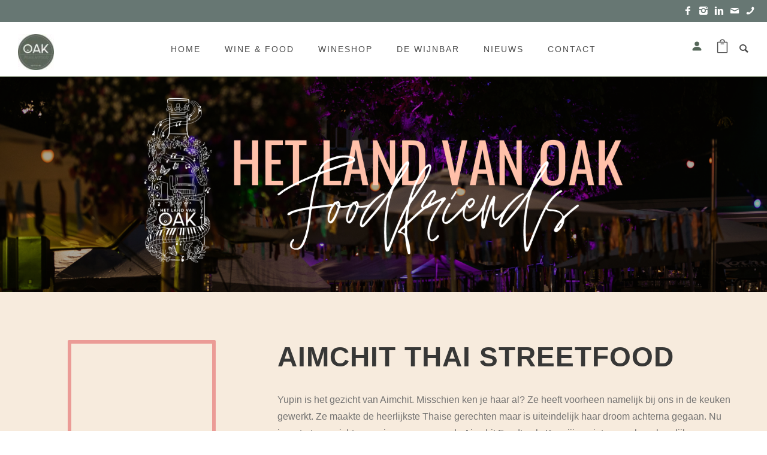

--- FILE ---
content_type: text/html; charset=UTF-8
request_url: https://wijnbaroak.nl/foodfriends/
body_size: 20913
content:
<!doctype html><!--[if lt IE 7]><html class="no-js lt-ie9 lt-ie8 lt-ie7" lang="en"> <![endif]-->
<!--[if IE 7]><html class="no-js lt-ie9 lt-ie8" lang="en"> <![endif]-->
<!--[if IE 8]><html class="no-js lt-ie9" lang="en"> <![endif]--><!--[if gt IE 8]><!--><html class="no-js" lang="nl-NL"> <!--<![endif]--><head><script data-no-optimize="1">var litespeed_docref=sessionStorage.getItem("litespeed_docref");litespeed_docref&&(Object.defineProperty(document,"referrer",{get:function(){return litespeed_docref}}),sessionStorage.removeItem("litespeed_docref"));</script> <meta charset="utf-8"><meta http-equiv="X-UA-Compatible" content="IE=edge,chrome=1" ><meta name="viewport" content="user-scalable=no, width=device-width, initial-scale=1, maximum-scale=1" /><meta name="apple-mobile-web-app-capable" content="yes" /><meta name='robots' content='index, follow, max-image-preview:large, max-snippet:-1, max-video-preview:-1' /><style>img:is([sizes="auto" i], [sizes^="auto," i]) { contain-intrinsic-size: 3000px 1500px }</style><title>Foodfriends - Wijnbar OAK</title><link rel="canonical" href="https://wijnbaroak.nl/foodfriends/" /><meta property="og:locale" content="nl_NL" /><meta property="og:type" content="article" /><meta property="og:title" content="Foodfriends - Wijnbar OAK" /><meta property="og:url" content="https://wijnbaroak.nl/foodfriends/" /><meta property="og:site_name" content="Wijnbar OAK" /><meta property="article:publisher" content="https://www.facebook.com/wijnbaroakzwolle/" /><meta property="article:modified_time" content="2022-07-27T12:54:14+00:00" /><meta name="twitter:card" content="summary_large_image" /><meta name="twitter:site" content="@WijnbarOAK" /><meta name="twitter:label1" content="Geschatte leestijd" /><meta name="twitter:data1" content="31 minuten" /> <script type="application/ld+json" class="yoast-schema-graph">{"@context":"https://schema.org","@graph":[{"@type":"WebPage","@id":"https://wijnbaroak.nl/foodfriends/","url":"https://wijnbaroak.nl/foodfriends/","name":"Foodfriends - Wijnbar OAK","isPartOf":{"@id":"https://wijnbaroak.nl/#website"},"datePublished":"2022-05-27T08:03:04+00:00","dateModified":"2022-07-27T12:54:14+00:00","breadcrumb":{"@id":"https://wijnbaroak.nl/foodfriends/#breadcrumb"},"inLanguage":"nl-NL","potentialAction":[{"@type":"ReadAction","target":["https://wijnbaroak.nl/foodfriends/"]}]},{"@type":"BreadcrumbList","@id":"https://wijnbaroak.nl/foodfriends/#breadcrumb","itemListElement":[{"@type":"ListItem","position":1,"name":"Home","item":"https://wijnbaroak.nl/"},{"@type":"ListItem","position":2,"name":"Foodfriends"}]},{"@type":"WebSite","@id":"https://wijnbaroak.nl/#website","url":"https://wijnbaroak.nl/","name":"Wijnbar OAK","description":"Dé wijnbar en foodbar van Zwolle","publisher":{"@id":"https://wijnbaroak.nl/#organization"},"potentialAction":[{"@type":"SearchAction","target":{"@type":"EntryPoint","urlTemplate":"https://wijnbaroak.nl/?s={search_term_string}"},"query-input":{"@type":"PropertyValueSpecification","valueRequired":true,"valueName":"search_term_string"}}],"inLanguage":"nl-NL"},{"@type":"Organization","@id":"https://wijnbaroak.nl/#organization","name":"OAK Wine & Food","url":"https://wijnbaroak.nl/","logo":{"@type":"ImageObject","inLanguage":"nl-NL","@id":"https://wijnbaroak.nl/#/schema/logo/image/","url":"http://wijnbaroak.nl/wp-content/uploads/download-e1642534366261.jpeg","contentUrl":"http://wijnbaroak.nl/wp-content/uploads/download-e1642534366261.jpeg","width":60,"height":60,"caption":"OAK Wine & Food"},"image":{"@id":"https://wijnbaroak.nl/#/schema/logo/image/"},"sameAs":["https://www.facebook.com/wijnbaroakzwolle/","https://x.com/WijnbarOAK","https://instagram.com/wijnbaroakzwolle","https://www.linkedin.com/company/wijnbar-oak-zwolle/"]}]}</script> <link rel='dns-prefetch' href='//fonts.googleapis.com' /><link rel="alternate" type="application/rss+xml" title="Wijnbar OAK &raquo; feed" href="https://wijnbaroak.nl/feed/" /><link rel="alternate" type="application/rss+xml" title="Wijnbar OAK &raquo; reacties feed" href="https://wijnbaroak.nl/comments/feed/" /><link data-optimized="2" rel="stylesheet" href="https://wijnbaroak.nl/wp-content/litespeed/css/abef84387a2b465a8efc5aab6c15598e.css?ver=82ee8" /><style id='classic-theme-styles-inline-css' type='text/css'>/*! This file is auto-generated */
.wp-block-button__link{color:#fff;background-color:#32373c;border-radius:9999px;box-shadow:none;text-decoration:none;padding:calc(.667em + 2px) calc(1.333em + 2px);font-size:1.125em}.wp-block-file__button{background:#32373c;color:#fff;text-decoration:none}</style><style id='global-styles-inline-css' type='text/css'>:root{--wp--preset--aspect-ratio--square: 1;--wp--preset--aspect-ratio--4-3: 4/3;--wp--preset--aspect-ratio--3-4: 3/4;--wp--preset--aspect-ratio--3-2: 3/2;--wp--preset--aspect-ratio--2-3: 2/3;--wp--preset--aspect-ratio--16-9: 16/9;--wp--preset--aspect-ratio--9-16: 9/16;--wp--preset--color--black: #000000;--wp--preset--color--cyan-bluish-gray: #abb8c3;--wp--preset--color--white: #ffffff;--wp--preset--color--pale-pink: #f78da7;--wp--preset--color--vivid-red: #cf2e2e;--wp--preset--color--luminous-vivid-orange: #ff6900;--wp--preset--color--luminous-vivid-amber: #fcb900;--wp--preset--color--light-green-cyan: #7bdcb5;--wp--preset--color--vivid-green-cyan: #00d084;--wp--preset--color--pale-cyan-blue: #8ed1fc;--wp--preset--color--vivid-cyan-blue: #0693e3;--wp--preset--color--vivid-purple: #9b51e0;--wp--preset--gradient--vivid-cyan-blue-to-vivid-purple: linear-gradient(135deg,rgba(6,147,227,1) 0%,rgb(155,81,224) 100%);--wp--preset--gradient--light-green-cyan-to-vivid-green-cyan: linear-gradient(135deg,rgb(122,220,180) 0%,rgb(0,208,130) 100%);--wp--preset--gradient--luminous-vivid-amber-to-luminous-vivid-orange: linear-gradient(135deg,rgba(252,185,0,1) 0%,rgba(255,105,0,1) 100%);--wp--preset--gradient--luminous-vivid-orange-to-vivid-red: linear-gradient(135deg,rgba(255,105,0,1) 0%,rgb(207,46,46) 100%);--wp--preset--gradient--very-light-gray-to-cyan-bluish-gray: linear-gradient(135deg,rgb(238,238,238) 0%,rgb(169,184,195) 100%);--wp--preset--gradient--cool-to-warm-spectrum: linear-gradient(135deg,rgb(74,234,220) 0%,rgb(151,120,209) 20%,rgb(207,42,186) 40%,rgb(238,44,130) 60%,rgb(251,105,98) 80%,rgb(254,248,76) 100%);--wp--preset--gradient--blush-light-purple: linear-gradient(135deg,rgb(255,206,236) 0%,rgb(152,150,240) 100%);--wp--preset--gradient--blush-bordeaux: linear-gradient(135deg,rgb(254,205,165) 0%,rgb(254,45,45) 50%,rgb(107,0,62) 100%);--wp--preset--gradient--luminous-dusk: linear-gradient(135deg,rgb(255,203,112) 0%,rgb(199,81,192) 50%,rgb(65,88,208) 100%);--wp--preset--gradient--pale-ocean: linear-gradient(135deg,rgb(255,245,203) 0%,rgb(182,227,212) 50%,rgb(51,167,181) 100%);--wp--preset--gradient--electric-grass: linear-gradient(135deg,rgb(202,248,128) 0%,rgb(113,206,126) 100%);--wp--preset--gradient--midnight: linear-gradient(135deg,rgb(2,3,129) 0%,rgb(40,116,252) 100%);--wp--preset--font-size--small: 13px;--wp--preset--font-size--medium: 20px;--wp--preset--font-size--large: 36px;--wp--preset--font-size--x-large: 42px;--wp--preset--spacing--20: 0.44rem;--wp--preset--spacing--30: 0.67rem;--wp--preset--spacing--40: 1rem;--wp--preset--spacing--50: 1.5rem;--wp--preset--spacing--60: 2.25rem;--wp--preset--spacing--70: 3.38rem;--wp--preset--spacing--80: 5.06rem;--wp--preset--shadow--natural: 6px 6px 9px rgba(0, 0, 0, 0.2);--wp--preset--shadow--deep: 12px 12px 50px rgba(0, 0, 0, 0.4);--wp--preset--shadow--sharp: 6px 6px 0px rgba(0, 0, 0, 0.2);--wp--preset--shadow--outlined: 6px 6px 0px -3px rgba(255, 255, 255, 1), 6px 6px rgba(0, 0, 0, 1);--wp--preset--shadow--crisp: 6px 6px 0px rgba(0, 0, 0, 1);}:where(.is-layout-flex){gap: 0.5em;}:where(.is-layout-grid){gap: 0.5em;}body .is-layout-flex{display: flex;}.is-layout-flex{flex-wrap: wrap;align-items: center;}.is-layout-flex > :is(*, div){margin: 0;}body .is-layout-grid{display: grid;}.is-layout-grid > :is(*, div){margin: 0;}:where(.wp-block-columns.is-layout-flex){gap: 2em;}:where(.wp-block-columns.is-layout-grid){gap: 2em;}:where(.wp-block-post-template.is-layout-flex){gap: 1.25em;}:where(.wp-block-post-template.is-layout-grid){gap: 1.25em;}.has-black-color{color: var(--wp--preset--color--black) !important;}.has-cyan-bluish-gray-color{color: var(--wp--preset--color--cyan-bluish-gray) !important;}.has-white-color{color: var(--wp--preset--color--white) !important;}.has-pale-pink-color{color: var(--wp--preset--color--pale-pink) !important;}.has-vivid-red-color{color: var(--wp--preset--color--vivid-red) !important;}.has-luminous-vivid-orange-color{color: var(--wp--preset--color--luminous-vivid-orange) !important;}.has-luminous-vivid-amber-color{color: var(--wp--preset--color--luminous-vivid-amber) !important;}.has-light-green-cyan-color{color: var(--wp--preset--color--light-green-cyan) !important;}.has-vivid-green-cyan-color{color: var(--wp--preset--color--vivid-green-cyan) !important;}.has-pale-cyan-blue-color{color: var(--wp--preset--color--pale-cyan-blue) !important;}.has-vivid-cyan-blue-color{color: var(--wp--preset--color--vivid-cyan-blue) !important;}.has-vivid-purple-color{color: var(--wp--preset--color--vivid-purple) !important;}.has-black-background-color{background-color: var(--wp--preset--color--black) !important;}.has-cyan-bluish-gray-background-color{background-color: var(--wp--preset--color--cyan-bluish-gray) !important;}.has-white-background-color{background-color: var(--wp--preset--color--white) !important;}.has-pale-pink-background-color{background-color: var(--wp--preset--color--pale-pink) !important;}.has-vivid-red-background-color{background-color: var(--wp--preset--color--vivid-red) !important;}.has-luminous-vivid-orange-background-color{background-color: var(--wp--preset--color--luminous-vivid-orange) !important;}.has-luminous-vivid-amber-background-color{background-color: var(--wp--preset--color--luminous-vivid-amber) !important;}.has-light-green-cyan-background-color{background-color: var(--wp--preset--color--light-green-cyan) !important;}.has-vivid-green-cyan-background-color{background-color: var(--wp--preset--color--vivid-green-cyan) !important;}.has-pale-cyan-blue-background-color{background-color: var(--wp--preset--color--pale-cyan-blue) !important;}.has-vivid-cyan-blue-background-color{background-color: var(--wp--preset--color--vivid-cyan-blue) !important;}.has-vivid-purple-background-color{background-color: var(--wp--preset--color--vivid-purple) !important;}.has-black-border-color{border-color: var(--wp--preset--color--black) !important;}.has-cyan-bluish-gray-border-color{border-color: var(--wp--preset--color--cyan-bluish-gray) !important;}.has-white-border-color{border-color: var(--wp--preset--color--white) !important;}.has-pale-pink-border-color{border-color: var(--wp--preset--color--pale-pink) !important;}.has-vivid-red-border-color{border-color: var(--wp--preset--color--vivid-red) !important;}.has-luminous-vivid-orange-border-color{border-color: var(--wp--preset--color--luminous-vivid-orange) !important;}.has-luminous-vivid-amber-border-color{border-color: var(--wp--preset--color--luminous-vivid-amber) !important;}.has-light-green-cyan-border-color{border-color: var(--wp--preset--color--light-green-cyan) !important;}.has-vivid-green-cyan-border-color{border-color: var(--wp--preset--color--vivid-green-cyan) !important;}.has-pale-cyan-blue-border-color{border-color: var(--wp--preset--color--pale-cyan-blue) !important;}.has-vivid-cyan-blue-border-color{border-color: var(--wp--preset--color--vivid-cyan-blue) !important;}.has-vivid-purple-border-color{border-color: var(--wp--preset--color--vivid-purple) !important;}.has-vivid-cyan-blue-to-vivid-purple-gradient-background{background: var(--wp--preset--gradient--vivid-cyan-blue-to-vivid-purple) !important;}.has-light-green-cyan-to-vivid-green-cyan-gradient-background{background: var(--wp--preset--gradient--light-green-cyan-to-vivid-green-cyan) !important;}.has-luminous-vivid-amber-to-luminous-vivid-orange-gradient-background{background: var(--wp--preset--gradient--luminous-vivid-amber-to-luminous-vivid-orange) !important;}.has-luminous-vivid-orange-to-vivid-red-gradient-background{background: var(--wp--preset--gradient--luminous-vivid-orange-to-vivid-red) !important;}.has-very-light-gray-to-cyan-bluish-gray-gradient-background{background: var(--wp--preset--gradient--very-light-gray-to-cyan-bluish-gray) !important;}.has-cool-to-warm-spectrum-gradient-background{background: var(--wp--preset--gradient--cool-to-warm-spectrum) !important;}.has-blush-light-purple-gradient-background{background: var(--wp--preset--gradient--blush-light-purple) !important;}.has-blush-bordeaux-gradient-background{background: var(--wp--preset--gradient--blush-bordeaux) !important;}.has-luminous-dusk-gradient-background{background: var(--wp--preset--gradient--luminous-dusk) !important;}.has-pale-ocean-gradient-background{background: var(--wp--preset--gradient--pale-ocean) !important;}.has-electric-grass-gradient-background{background: var(--wp--preset--gradient--electric-grass) !important;}.has-midnight-gradient-background{background: var(--wp--preset--gradient--midnight) !important;}.has-small-font-size{font-size: var(--wp--preset--font-size--small) !important;}.has-medium-font-size{font-size: var(--wp--preset--font-size--medium) !important;}.has-large-font-size{font-size: var(--wp--preset--font-size--large) !important;}.has-x-large-font-size{font-size: var(--wp--preset--font-size--x-large) !important;}
:where(.wp-block-post-template.is-layout-flex){gap: 1.25em;}:where(.wp-block-post-template.is-layout-grid){gap: 1.25em;}
:where(.wp-block-columns.is-layout-flex){gap: 2em;}:where(.wp-block-columns.is-layout-grid){gap: 2em;}
:root :where(.wp-block-pullquote){font-size: 1.5em;line-height: 1.6;}</style><style id='woocommerce-inline-inline-css' type='text/css'>.woocommerce form .form-row .required { visibility: visible; }</style> <script type="litespeed/javascript">(function(i,s,o,g,r,a,m){i.GoogleAnalyticsObject=r;i[r]=i[r]||function(){(i[r].q=i[r].q||[]).push(arguments)},i[r].l=1*new Date();a=s.createElement(o),m=s.getElementsByTagName(o)[0];a.async=1;a.src=g;m.parentNode.insertBefore(a,m)})(window,document,'script','//www.google-analytics.com/analytics.js','ga');ga('create','UA-144592753-1','auto');ga('send','pageview')</script>  <script type="litespeed/javascript" data-src="https://wijnbaroak.nl/wp-includes/js/jquery/jquery.min.js" id="jquery-core-js"></script> <script id="webfontloader-js-after" type="litespeed/javascript">WebFont.load({custom:{families:['Inter:300,600'],urls:['https://wijnbaroak.nl/wp-content/themes/oshin/fonts/inter.css']},})</script> <script id="wc-add-to-cart-js-extra" type="litespeed/javascript">var wc_add_to_cart_params={"ajax_url":"\/wp-admin\/admin-ajax.php","wc_ajax_url":"\/?wc-ajax=%%endpoint%%","i18n_view_cart":"Bekijk winkelwagen","cart_url":"https:\/\/wijnbaroak.nl\/winkelmand\/","is_cart":"","cart_redirect_after_add":"no"}</script> <script id="woocommerce-js-extra" type="litespeed/javascript">var woocommerce_params={"ajax_url":"\/wp-admin\/admin-ajax.php","wc_ajax_url":"\/?wc-ajax=%%endpoint%%","i18n_password_show":"Wachtwoord weergeven","i18n_password_hide":"Wachtwoord verbergen"}</script> <link rel="https://api.w.org/" href="https://wijnbaroak.nl/wp-json/" /><link rel="alternate" title="JSON" type="application/json" href="https://wijnbaroak.nl/wp-json/wp/v2/pages/231148" /><link rel="EditURI" type="application/rsd+xml" title="RSD" href="https://wijnbaroak.nl/xmlrpc.php?rsd" /><meta name="generator" content="WordPress 6.8.3" /><meta name="generator" content="WooCommerce 10.4.3" /><link rel='shortlink' href='https://wijnbaroak.nl/?p=231148' /><link rel="alternate" title="oEmbed (JSON)" type="application/json+oembed" href="https://wijnbaroak.nl/wp-json/oembed/1.0/embed?url=https%3A%2F%2Fwijnbaroak.nl%2Ffoodfriends%2F" /><link rel="alternate" title="oEmbed (XML)" type="text/xml+oembed" href="https://wijnbaroak.nl/wp-json/oembed/1.0/embed?url=https%3A%2F%2Fwijnbaroak.nl%2Ffoodfriends%2F&#038;format=xml" />
<noscript><style>.woocommerce-product-gallery{ opacity: 1 !important; }</style></noscript><style rel="stylesheet" id="typehub-output">h1,.h1{color:rgba(85,103,89,1);font-size:64px;line-height:74px;font-family:"Cabin Condensed",-apple-system,BlinkMacSystemFont,'Segoe UI',Roboto,Oxygen-Sans,Ubuntu,Cantarell,'Helvetica Neue',sans-serif;text-transform:none;font-weight:700;font-style:normal;letter-spacing:0}h2,.h2{color:rgba(85,103,89,1);font-size:54px;line-height:64px;font-family:"Cabin Condensed",-apple-system,BlinkMacSystemFont,'Segoe UI',Roboto,Oxygen-Sans,Ubuntu,Cantarell,'Helvetica Neue',sans-serif;text-transform:none;font-weight:700;font-style:normal;letter-spacing:0}h3,.h3{color:rgba(85,103,89,1);font-size:46px;line-height:56px;font-family:"Cabin Condensed",-apple-system,BlinkMacSystemFont,'Segoe UI',Roboto,Oxygen-Sans,Ubuntu,Cantarell,'Helvetica Neue',sans-serif;text-transform:none;font-weight:700;font-style:normal;letter-spacing:1px}h4,.woocommerce-order-received .woocommerce h2,.woocommerce-order-received .woocommerce h3,.woocommerce-view-order .woocommerce h2,.woocommerce-view-order .woocommerce h3,.h4{color:rgba(56,57,59,1);font-size:26px;line-height:36px;font-family:"Nunito",-apple-system,BlinkMacSystemFont,'Segoe UI',Roboto,Oxygen-Sans,Ubuntu,Cantarell,'Helvetica Neue',sans-serif;text-transform:none;font-weight:600;font-style:normal;letter-spacing:0}h5,#reply-title,.h5{color:rgba(56,57,59,1);font-size:20px;line-height:34px;font-family:"Nunito",-apple-system,BlinkMacSystemFont,'Segoe UI',Roboto,Oxygen-Sans,Ubuntu,Cantarell,'Helvetica Neue',sans-serif;text-transform:none;font-weight:600;font-style:normal;letter-spacing:0}h6,.testimonial-author-role.h6-font,.menu-card-title,.menu-card-item-price,.slider-counts,.woocommerce-MyAccount-navigation ul li,a.bbp-forum-title,#bbpress-forums fieldset.bbp-form label,.bbp-topic-title a.bbp-topic-permalink,#bbpress-forums ul.forum-titles li,#bbpress-forums ul.bbp-replies li.bbp-header,.h6{color:rgba(56,57,59,1);font-size:18px;line-height:28px;font-family:"Nunito",-apple-system,BlinkMacSystemFont,'Segoe UI',Roboto,Oxygen-Sans,Ubuntu,Cantarell,'Helvetica Neue',sans-serif;text-transform:none;font-weight:600;font-style:normal;letter-spacing:0}body,.special-heading-wrap .caption-wrap .body-font,.woocommerce .woocommerce-ordering select.orderby,.woocommerce-page .woocommerce-ordering select.orderby,.body{color:rgba(116,115,114,1);font-size:16px;line-height:28px;font-family:"Nunito",-apple-system,BlinkMacSystemFont,'Segoe UI',Roboto,Oxygen-Sans,Ubuntu,Cantarell,'Helvetica Neue',sans-serif;text-transform:none;font-weight:400;font-style:normal;letter-spacing:0}.page-title-module-custom .page-title-custom,h6.portfolio-title-nav{color:#000;font-size:18px;line-height:36px;font-family:"Nunito",-apple-system,BlinkMacSystemFont,'Segoe UI',Roboto,Oxygen-Sans,Ubuntu,Cantarell,'Helvetica Neue',sans-serif;text-transform:uppercase;font-weight:400;font-style:normal;letter-spacing:3px}.sub-title,.special-subtitle,.sub_title{font-family:"Nunito",-apple-system,BlinkMacSystemFont,'Segoe UI',Roboto,Oxygen-Sans,Ubuntu,Cantarell,'Helvetica Neue',sans-serif;text-transform:none;font-weight:400;font-style:normal;font-size:15px;letter-spacing:0}#footer{color:rgba(255,255,255,1);font-size:14px;line-height:26px;font-family:"Nunito",-apple-system,BlinkMacSystemFont,'Segoe UI',Roboto,Oxygen-Sans,Ubuntu,Cantarell,'Helvetica Neue',sans-serif;text-transform:none;font-weight:400;font-style:normal;letter-spacing:0}.special-header-menu .menu-container,#navigation .mega .sub-menu .highlight .sf-with-ul,#navigation,.style2 #navigation,.style13 #navigation,#navigation-left-side,#navigation-right-side,.sb-left #slidebar-menu,.header-widgets,.header-code-widgets,body #header-inner-wrap.top-animate.style2 #navigation,.top-overlay-menu .sb-right #slidebar-menu{color:rgba(74,74,74,1);font-size:14px;line-height:30px;font-family:"Nunito",-apple-system,BlinkMacSystemFont,'Segoe UI',Roboto,Oxygen-Sans,Ubuntu,Cantarell,'Helvetica Neue',sans-serif;text-transform:uppercase;font-weight:400;font-style:normal;letter-spacing:2px}.special-header-menu .menu-container .sub-menu,.special-header-menu .sub-menu,#navigation .sub-menu,#navigation .children,#navigation-left-side .sub-menu,#navigation-left-side .children,#navigation-right-side .sub-menu,#navigation-right-side .children,.sb-left #slidebar-menu .sub-menu,.top-overlay-menu .sb-right #slidebar-menu .sub-menu{color:#bbb;font-size:13px;line-height:28px;font-family:"Nunito",-apple-system,BlinkMacSystemFont,'Segoe UI',Roboto,Oxygen-Sans,Ubuntu,Cantarell,'Helvetica Neue',sans-serif;text-transform:none;font-weight:400;font-style:normal;letter-spacing:0}ul#mobile-menu a,ul#mobile-menu li.mega ul.sub-menu li.highlight>:first-child{color:rgba(74,74,74,1);font-size:14px;line-height:50px;font-family:"Nunito",-apple-system,BlinkMacSystemFont,'Segoe UI',Roboto,Oxygen-Sans,Ubuntu,Cantarell,'Helvetica Neue',sans-serif;text-transform:uppercase;font-weight:400;font-style:normal;letter-spacing:2px}ul#mobile-menu ul.sub-menu a{color:#bbb;font-size:13px;line-height:27px;font-family:"Nunito",-apple-system,BlinkMacSystemFont,'Segoe UI',Roboto,Oxygen-Sans,Ubuntu,Cantarell,'Helvetica Neue',sans-serif;text-transform:none;font-weight:400;font-style:normal;letter-spacing:0}.top-right-sliding-menu .sb-right ul#slidebar-menu li,.sb-right #slidebar-menu .mega .sub-menu .highlight .sf-with-ul{color:#fff;font-size:12px;line-height:50px;font-family:"Nunito",-apple-system,BlinkMacSystemFont,'Segoe UI',Roboto,Oxygen-Sans,Ubuntu,Cantarell,'Helvetica Neue',sans-serif;text-transform:uppercase;font-weight:400;font-style:normal;letter-spacing:1px}.top-right-sliding-menu .sb-right #slidebar-menu ul.sub-menu li{color:#fff;font-size:13px;line-height:25px;font-family:"Nunito",-apple-system,BlinkMacSystemFont,'Segoe UI',Roboto,Oxygen-Sans,Ubuntu,Cantarell,'Helvetica Neue',sans-serif;text-transform:none;font-weight:400;font-style:normal;letter-spacing:0}.ui-tabs-anchor,.accordion .accordion-head,.skill-wrap .skill_name,.chart-wrap span,.animate-number-wrap h6 span,.woocommerce-tabs .tabs li a,.be-countdown{font-family:"Nunito",-apple-system,BlinkMacSystemFont,'Segoe UI',Roboto,Oxygen-Sans,Ubuntu,Cantarell,'Helvetica Neue',sans-serif;letter-spacing:0;font-weight:600;font-style:normal}.ui-tabs-anchor{font-size:13px;line-height:17px;text-transform:uppercase}.accordion .accordion-head{font-size:13px;line-height:17px;text-transform:uppercase}.skill-wrap .skill_name{font-size:12px;line-height:17px;text-transform:uppercase}.countdown-amount{font-size:55px;line-height:95px;text-transform:uppercase}.countdown-section{font-size:15px;line-height:30px;text-transform:uppercase}.testimonial_slide .testimonial-content{font-family:"Nunito",-apple-system,BlinkMacSystemFont,'Segoe UI',Roboto,Oxygen-Sans,Ubuntu,Cantarell,'Helvetica Neue',sans-serif;letter-spacing:0;text-transform:none;font-weight:400;font-style:normal}.tweet-slides .tweet-content{font-family:"Nunito",-apple-system,BlinkMacSystemFont,'Segoe UI',Roboto,Oxygen-Sans,Ubuntu,Cantarell,'Helvetica Neue',sans-serif;letter-spacing:0;text-transform:none;font-weight:400;font-style:normal}.tatsu-button,.be-button,.woocommerce a.button,.woocommerce-page a.button,.woocommerce button.button,.woocommerce-page button.button,.woocommerce input.button,.woocommerce-page input.button,.woocommerce #respond input#submit,.woocommerce-page #respond input#submit,.woocommerce #content input.button,.woocommerce-page #content input.button,input[type="submit"],.more-link.style1-button,.more-link.style2-button,.more-link.style3-button,input[type="button"],input[type="submit"],input[type="reset"],button,input[type="file"]::-webkit-file-upload-button{font-family:"Nunito",-apple-system,BlinkMacSystemFont,'Segoe UI',Roboto,Oxygen-Sans,Ubuntu,Cantarell,'Helvetica Neue',sans-serif;font-weight:700;font-style:normal}.oshine-animated-link,.view-project-link.style4-button{font-family:"Nunito",-apple-system,BlinkMacSystemFont,'Segoe UI',Roboto,Oxygen-Sans,Ubuntu,Cantarell,'Helvetica Neue',sans-serif;letter-spacing:0;text-transform:none;font-weight:400;font-style:normal}.thumb-title-wrap .thumb-title,.full-screen-portfolio-overlay-title{font-size:14px;line-height:30px;font-family:"Nunito",-apple-system,BlinkMacSystemFont,'Segoe UI',Roboto,Oxygen-Sans,Ubuntu,Cantarell,'Helvetica Neue',sans-serif;text-transform:uppercase;font-weight:400;font-style:normal;letter-spacing:0}.thumb-title-wrap .portfolio-item-cats{font-size:12px;line-height:17px;text-transform:none;letter-spacing:0}h6.gallery-side-heading{color:#222;font-size:15px;line-height:32px;font-family:"Nunito",-apple-system,BlinkMacSystemFont,'Segoe UI',Roboto,Oxygen-Sans,Ubuntu,Cantarell,'Helvetica Neue',sans-serif;text-transform:none;font-weight:400;font-style:normal;letter-spacing:0}.portfolio-details .gallery-side-heading-wrap p{color:#5f6263;font-size:13px;line-height:26px;font-family:"Nunito",-apple-system,BlinkMacSystemFont,'Segoe UI',Roboto,Oxygen-Sans,Ubuntu,Cantarell,'Helvetica Neue',sans-serif;text-transform:none;font-weight:400;font-style:normal;letter-spacing:0}.ps-fade-nav-item .ps-fade-nav-item-inner{font-size:45px;line-height:1.8em;font-family:"Inter",-apple-system,BlinkMacSystemFont,'Segoe UI',Roboto,Oxygen-Sans,Ubuntu,Cantarell,'Helvetica Neue',sans-serif;font-weight:300;font-style:normal;text-transform:none;letter-spacing:0;color:#000}.ps-fade-horizontal-nav-item-inner{font-size:80px;line-height:1.3em;font-family:"Inter",-apple-system,BlinkMacSystemFont,'Segoe UI',Roboto,Oxygen-Sans,Ubuntu,Cantarell,'Helvetica Neue',sans-serif;font-weight:600;font-style:normal;text-transform:none;letter-spacing:0}a.navigation-previous-post-link,a.navigation-next-post-link{color:#222;font-size:13px;line-height:20px;font-family:"Nunito",-apple-system,BlinkMacSystemFont,'Segoe UI',Roboto,Oxygen-Sans,Ubuntu,Cantarell,'Helvetica Neue',sans-serif;text-transform:none;font-weight:700;font-style:normal;letter-spacing:0}#portfolio-title-nav-bottom-wrap h6,#portfolio-title-nav-bottom-wrap .slider-counts{font-size:15px;font-family:"Nunito",-apple-system,BlinkMacSystemFont,'Segoe UI',Roboto,Oxygen-Sans,Ubuntu,Cantarell,'Helvetica Neue',sans-serif;text-transform:none;font-weight:400;font-style:normal;letter-spacing:0;line-height:40px}.attachment-details-custom-slider{font-family:"Nunito",-apple-system,BlinkMacSystemFont,'Segoe UI',Roboto,Oxygen-Sans,Ubuntu,Cantarell,'Helvetica Neue',sans-serif;text-transform:none;font-weight:400;font-style:normal;font-size:15px;letter-spacing:0}.filters .filter_item{color:#222;font-size:12px;line-height:32px;font-family:"Nunito",-apple-system,BlinkMacSystemFont,'Segoe UI',Roboto,Oxygen-Sans,Ubuntu,Cantarell,'Helvetica Neue',sans-serif;text-transform:uppercase;font-weight:400;font-style:normal;letter-spacing:1px}.woocommerce ul.products li.product .product-meta-data h3,.woocommerce-page ul.products li.product .product-meta-data h3,.woocommerce ul.products li.product h3,.woocommerce-page ul.products li.product h3,.woocommerce ul.products li.product .product-meta-data .woocommerce-loop-product__title,.woocommerce-page ul.products li.product .product-meta-data .woocommerce-loop-product__title,.woocommerce ul.products li.product .woocommerce-loop-product__title,.woocommerce-page ul.products li.product .woocommerce-loop-product__title,.woocommerce ul.products li.product-category .woocommerce-loop-category__title,.woocommerce-page ul.products li.product-category .woocommerce-loop-category__title{color:#222;font-size:13px;line-height:27px;font-family:"Nunito",-apple-system,BlinkMacSystemFont,'Segoe UI',Roboto,Oxygen-Sans,Ubuntu,Cantarell,'Helvetica Neue',sans-serif;text-transform:uppercase;font-weight:400;font-style:normal;letter-spacing:1px}.woocommerce-page.single.single-product #content div.product h1.product_title.entry-title{color:#222;font-size:25px;line-height:27px;font-family:"Nunito",-apple-system,BlinkMacSystemFont,'Segoe UI',Roboto,Oxygen-Sans,Ubuntu,Cantarell,'Helvetica Neue',sans-serif;text-transform:none;font-weight:400;font-style:normal;letter-spacing:0}.post-title,.post-date-wrap{color:#000;font-size:20px;line-height:40px;font-family:"Nunito",-apple-system,BlinkMacSystemFont,'Segoe UI',Roboto,Oxygen-Sans,Ubuntu,Cantarell,'Helvetica Neue',sans-serif;text-transform:none;font-weight:400;font-style:normal;letter-spacing:0}.style3-blog .post-title,.style8-blog .post-title{color:#363c3b;font-size:16px;line-height:28px;font-family:"Nunito",-apple-system,BlinkMacSystemFont,'Segoe UI',Roboto,Oxygen-Sans,Ubuntu,Cantarell,'Helvetica Neue',sans-serif;text-transform:none;font-weight:400;font-style:normal;letter-spacing:0}.post-meta.post-top-meta-typo,.style8-blog .post-meta.post-category a,.hero-section-blog-categories-wrap a{color:#757575;font-size:12px;line-height:24px;font-family:"Nunito",-apple-system,BlinkMacSystemFont,'Segoe UI',Roboto,Oxygen-Sans,Ubuntu,Cantarell,'Helvetica Neue',sans-serif;text-transform:uppercase;letter-spacing:0;font-weight:400;font-style:normal}.post-nav li,.style8-blog .post-meta.post-date,.style8-blog .post-bottom-meta-wrap,.hero-section-blog-bottom-meta-wrap{color:#757575;font-size:12px;line-height:24px;font-family:"Nunito",-apple-system,BlinkMacSystemFont,'Segoe UI',Roboto,Oxygen-Sans,Ubuntu,Cantarell,'Helvetica Neue',sans-serif;text-transform:uppercase;letter-spacing:0;font-weight:400;font-style:normal}.single-post .post-title,.single-post .style3-blog .post-title,.single-post .style8-blog .post-title{color:#000;font-size:20px;line-height:40px;font-family:"Nunito",-apple-system,BlinkMacSystemFont,'Segoe UI',Roboto,Oxygen-Sans,Ubuntu,Cantarell,'Helvetica Neue',sans-serif;text-transform:none;font-weight:400;font-style:normal;letter-spacing:0}.sidebar-widgets h6{color:#333;font-size:12px;line-height:22px;font-family:"Nunito",-apple-system,BlinkMacSystemFont,'Segoe UI',Roboto,Oxygen-Sans,Ubuntu,Cantarell,'Helvetica Neue',sans-serif;text-transform:uppercase;font-weight:400;font-style:normal;letter-spacing:1px}.sidebar-widgets{color:#606060;font-size:13px;line-height:24px;font-family:"Nunito",-apple-system,BlinkMacSystemFont,'Segoe UI',Roboto,Oxygen-Sans,Ubuntu,Cantarell,'Helvetica Neue',sans-serif;text-transform:none;font-weight:400;font-style:normal;letter-spacing:0}.sb-slidebar .widget h6{color:#fff;font-size:12px;line-height:22px;font-family:"Nunito",-apple-system,BlinkMacSystemFont,'Segoe UI',Roboto,Oxygen-Sans,Ubuntu,Cantarell,'Helvetica Neue',sans-serif;text-transform:none;font-weight:400;font-style:normal;letter-spacing:1px}.sb-slidebar .widget{color:#a2a2a2;font-size:13px;line-height:25px;font-family:"Nunito",-apple-system,BlinkMacSystemFont,'Segoe UI',Roboto,Oxygen-Sans,Ubuntu,Cantarell,'Helvetica Neue',sans-serif;text-transform:none;font-weight:400;font-style:normal;letter-spacing:0}#bottom-widgets h6{color:#474747;font-size:12px;line-height:22px;font-family:"Nunito",-apple-system,BlinkMacSystemFont,'Segoe UI',Roboto,Oxygen-Sans,Ubuntu,Cantarell,'Helvetica Neue',sans-serif;text-transform:uppercase;font-weight:400;font-style:normal;letter-spacing:1px}#bottom-widgets{color:#757575;font-size:13px;line-height:24px;font-family:"Nunito",-apple-system,BlinkMacSystemFont,'Segoe UI',Roboto,Oxygen-Sans,Ubuntu,Cantarell,'Helvetica Neue',sans-serif;text-transform:none;font-weight:400;font-style:normal;letter-spacing:0}.contact_form_module input[type="text"],.contact_form_module textarea{color:#222;font-size:13px;line-height:26px;font-family:"Nunito",-apple-system,BlinkMacSystemFont,'Segoe UI',Roboto,Oxygen-Sans,Ubuntu,Cantarell,'Helvetica Neue',sans-serif;text-transform:none;font-weight:400;font-style:normal;letter-spacing:0}@media only screen and (max-width:1377px){}@media only screen and (min-width:768px) and (max-width:1024px){}@media only screen and (max-width:767px){.ps-fade-nav-item .ps-fade-nav-item-inner{line-height:1.2em}}</style><style id = "oshine-typehub-css" type="text/css">#header-controls-right,#header-controls-left{color:rgba(74,74,74,1)}#be-left-strip .be-mobile-menu-icon span{background-color:#556759}ul#mobile-menu .mobile-sub-menu-controller{line-height :50px }ul#mobile-menu ul.sub-menu .mobile-sub-menu-controller{line-height :27px }.breadcrumbs{color:#000}.search-box-wrapper.style2-header-search-widget input[type="text"]{font-style:normal;font-weight:400;font-family:Nunito}.portfolio-share a.custom-share-button,.portfolio-share a.custom-share-button:active,.portfolio-share a.custom-share-button:hover,.portfolio-share a.custom-share-button:visited{color:rgba(56,57,59,1)}.more-link.style2-button{color:#000 !important;border-color:#000 !important}.style8-blog .post-bottom-meta-wrap .be-share-stack a.custom-share-button,.style8-blog .post-bottom-meta-wrap .be-share-stack a.custom-share-button:active,.style8-blog .post-bottom-meta-wrap .be-share-stack a.custom-share-button:hover,.style8-blog .post-bottom-meta-wrap .be-share-stack a.custom-share-button:visited{color:#757575}.hero-section-blog-categories-wrap a,.hero-section-blog-categories-wrap a:visited,.hero-section-blog-categories-wrap a:hover,.hero-section-blog-bottom-meta-wrap .hero-section-blog-bottom-meta-wrap a,.hero-section-blog-bottom-meta-wrap a:visited,.hero-section-blog-bottom-meta-wrap a:hover,.hero-section-blog-bottom-meta-wrap{color :#000}#navigation .mega .sub-menu .highlight .sf-with-ul{color:#bbb !important;line-height:1.5}.view-project-link.style4-button{color :rgba(56,57,59,1)}.related.products h2,.upsells.products h2,.cart-collaterals .cross-sells h2,.cart_totals h2,.shipping_calculator h2,.woocommerce-billing-fields h3,.woocommerce-shipping-fields h3,.shipping_calculator h2,#order_review_heading,.woocommerce .page-title{font-family:Nunito;font-weight:400}.woocommerce form .form-row label,.woocommerce-page form .form-row label{color:rgba(56,57,59,1)}.woocommerce-tabs .tabs li a{color:rgba(56,57,59,1) !important}#bbpress-forums ul.forum-titles li,#bbpress-forums ul.bbp-replies li.bbp-header{line-height:inherit;letter-spacing:inherit;text-transform:uppercase;font-size:inherit}#bbpress-forums .topic .bbp-topic-meta a,.bbp-forum-freshness a,.bbp-topic-freshness a,.bbp-header .bbp-reply-content a,.bbp-topic-tags a,.bbp-breadcrumb a,.bbp-forums-list a{color:rgba(56,57,59,1)}.ajde_evcal_calendar .calendar_header p,.eventon_events_list .eventon_list_event .evcal_cblock{font-family:Cabin Condensed !important}.eventon_events_list .eventon_list_event .evcal_desc span.evcal_desc2,.evo_pop_body .evcal_desc span.evcal_desc2{font-family:Nunito !important;font-size:14px !important;text-transform:none}.eventon_events_list .eventon_list_event .evcal_desc span.evcal_event_subtitle,.evo_pop_body .evcal_desc span.evcal_event_subtitle,.evcal_evdata_row .evcal_evdata_cell p,#evcal_list .eventon_list_event p.no_events{text-transform:none !important;font-family:Nunito !important;font-size:inherit !important}</style><style rel="stylesheet" id="colorhub-output">.swatch-red, .swatch-red a{color:#f44336;}.swatch-pink, .swatch-pink a{color:#E91E63;}.swatch-purple, .swatch-purple a{color:#9C27B0;}.swatch-deep-purple, .swatch-deep-purple a{color:#673AB7;}.swatch-indigo, .swatch-indigo a{color:#3F51B5;}.swatch-blue, .swatch-blue a{color:#2196F3;}.swatch-light-blue, .swatch-light-blue a{color:#03A9F4;}.swatch-cyan, .swatch-cyan a{color:#00BCD4;}.swatch-teal, .swatch-teal a{color:#009688;}.swatch-green, .swatch-green a{color:#4CAF50;}.swatch-light-green, .swatch-light-green a{color:#8BC34A;}.swatch-lime, .swatch-lime a{color:#CDDC39;}.swatch-yellow, .swatch-yellow a{color:#FFEB3B;}.swatch-amber, .swatch-amber a{color:#FFC107;}.swatch-orange, .swatch-orange a{color:#FF9800;}.swatch-deep-orange, .swatch-deep-orange a{color:#FF5722;}.swatch-brown, .swatch-brown a{color:#795548;}.swatch-grey, .swatch-grey a{color:#9E9E9E;}.swatch-blue-grey, .swatch-blue-grey a{color:#607D8B;}.swatch-white, .swatch-white a{color:#ffffff;}.swatch-black, .swatch-black a{color:#000000;}.swatch-ryvxpHqZQ, .swatch-ryvxpHqZQ a{background:linear-gradient(270deg, rgba(82,142,255,1) 0%, rgba(87,45,237,1) 100%);-webkit-background-clip:text;-webkit-text-fill-color:transparent;}.swatch-rkoXtBRUN, .swatch-rkoXtBRUN a{color:rgba(255,255,255,0.8);}.palette-0, .palette-0 a{color:rgba(85,103,89,1);}.palette-1, .palette-1 a{color:#ffffff;}.palette-2, .palette-2 a{color:#222222;}.palette-3, .palette-3 a{color:rgba(211,224,198,1);}.palette-4, .palette-4 a{color:#fafbfd;}</style><link rel="icon" href="https://wijnbaroak.nl/wp-content/uploads/cropped-download-e1642534366261-50x50.jpeg" sizes="32x32" /><link rel="icon" href="https://wijnbaroak.nl/wp-content/uploads/cropped-download-e1642534366261-300x300.jpeg" sizes="192x192" /><link rel="apple-touch-icon" href="https://wijnbaroak.nl/wp-content/uploads/cropped-download-e1642534366261-300x300.jpeg" /><meta name="msapplication-TileImage" content="https://wijnbaroak.nl/wp-content/uploads/cropped-download-e1642534366261-300x300.jpeg" /></head><body class="wp-singular page-template-default page page-id-231148 wp-theme-oshin theme-oshin woocommerce-no-js sticky-header header-solid no-section-scroll top-header none be-themes-layout-layout-wide opt-panel-cache-on" data-be-site-layout='layout-wide' data-be-page-template = 'page' ><div id="main-wrapper"
><div id="main" class="ajaxable layout-wide" ><header id="header"><div id="header-top-bar"><div id="header-top-bar-wrap" class=" clearfix"><div id="header-top-bar-left">				<span class="top-bar-widgets"></span></div><div id="header-top-bar-right"><div class="top-bar-widgets"><div  class="tatsu-module tatsu-icon-group tatsu-i9nagotlz35gos7q  "  ><style>.tatsu-i9nagotlz35gos7q.tatsu-icon-group{text-align: center;}</style></div><div  class="tatsu-module tatsu-normal-icon tatsu-icon-shortcode align-none tatsu-i9nagotm3r2hdlxb   "><style>.tatsu-i9nagotm3r2hdlxb .tatsu-icon{color: #ffffff ;}.tatsu-i9nagotm3r2hdlxb .tatsu-icon:hover{color: rgba(85,103,89,1) ;}</style><a href="https://www.facebook.com/wijnbaroakzwolle/"  class="tatsu-icon-wrap plain     " data-animation="fadeIn"   aria-label="icon-facebook2" data-gdpr-atts={}  target="_blank" ><i class="tatsu-icon tatsu-custom-icon tatsu-custom-icon-class icon-facebook2 tiny plain"></i></a></div><div  class="tatsu-module tatsu-normal-icon tatsu-icon-shortcode align-none tatsu-i9nagotm8f5bs1c3   "><style>.tatsu-i9nagotm8f5bs1c3 .tatsu-icon{color: #ffffff ;}.tatsu-i9nagotm8f5bs1c3 .tatsu-icon:hover{color: rgba(85,103,89,1) ;}</style><a href="https://www.instagram.com/wijnbaroakzwolle/"  class="tatsu-icon-wrap plain     " data-animation="fadeIn"   aria-label="icon-instagram2" data-gdpr-atts={}  target="_blank" ><i class="tatsu-icon tatsu-custom-icon tatsu-custom-icon-class icon-instagram2 tiny plain"></i></a></div><div  class="tatsu-module tatsu-normal-icon tatsu-icon-shortcode align-none tatsu-i9nagotmcv3388mx   "><style>.tatsu-i9nagotmcv3388mx .tatsu-icon{color: #ffffff ;}.tatsu-i9nagotmcv3388mx .tatsu-icon:hover{color: rgba(85,103,89,1) ;}</style><a href="https://www.linkedin.com/company/wijnbar-oak-zwolle/"  class="tatsu-icon-wrap plain     " data-animation="fadeIn"   aria-label="icon-linkedin2" data-gdpr-atts={}  target="_blank" ><i class="tatsu-icon tatsu-custom-icon tatsu-custom-icon-class icon-linkedin2 tiny plain"></i></a></div><div  class="tatsu-module tatsu-normal-icon tatsu-icon-shortcode align-none tatsu-i9nagotmhmg7agjw   "><style>.tatsu-i9nagotmhmg7agjw .tatsu-icon{color: #ffffff ;}.tatsu-i9nagotmhmg7agjw .tatsu-icon:hover{color: rgba(85,103,89,1) ;}</style><a href="/cdn-cgi/l/email-protection#5c35323a331c2b3536323e3d2e333d37723230" class="tatsu-icon-wrap plain     " data-animation="fadeIn" aria-label="icon-mail" data-gdpr-atts={}><i class="tatsu-icon tatsu-custom-icon tatsu-custom-icon-class icon-mail tiny plain"></i></a></div><div  class="tatsu-module tatsu-normal-icon tatsu-icon-shortcode align-none tatsu-i9nagotmnca8bnz   "><style>.tatsu-i9nagotmnca8bnz .tatsu-icon{color: #ffffff ;}.tatsu-i9nagotmnca8bnz .tatsu-icon:hover{color: rgba(85,103,89,1) ;}</style><a href="tel:+31384222829"  class="tatsu-icon-wrap plain     " data-animation="fadeIn"   aria-label="icon-phone" data-gdpr-atts={}   ><i class="tatsu-icon tatsu-custom-icon tatsu-custom-icon-class icon-phone tiny plain"></i></a></div></div></div></div></div><div id="header-inner-wrap" class=" style3"  ><div id="header-wrap" class=" clearfix" data-default-height="90" data-sticky-height="90"><div class="logo">
<a href="https://wijnbaroak.nl"><img data-lazyloaded="1" src="[data-uri]" width="60" height="60" class="transparent-logo dark-scheme-logo" data-src="https://wijnbaroak.nl/wp-content/uploads/download-e1642534366261.jpeg" alt="Wijnbar OAK" /><img data-lazyloaded="1" src="[data-uri]" width="60" height="60" class="transparent-logo light-scheme-logo" data-src="https://wijnbaroak.nl/wp-content/uploads/download-e1642534366261.jpeg" alt="Wijnbar OAK" /><img data-lazyloaded="1" src="[data-uri]" width="60" height="60" class="normal-logo" data-src="https://wijnbaroak.nl/wp-content/uploads/download-e1642534366261.jpeg" alt="Wijnbar OAK" /><img data-lazyloaded="1" src="[data-uri]" width="60" height="60" class="sticky-logo" data-src="https://wijnbaroak.nl/wp-content/uploads/download-e1642534366261.jpeg" alt="Wijnbar OAK" /></a></div><div id="header-controls-right">
<span class="header-widgets"><a href="/mijn-account" title="Mijn Account">     <svg xmlns="http://www.w3.org/2000/svg" width="20" height="20" fill="currentColor" class="bi bi-person-fill" viewBox="0 0 16 16">         <path d="M3 14s-1 0-1-1 1-4 6-4 6 3 6 4-1 1-1 1zm5-6a3 3 0 1 0 0-6 3 3 0 0 0 0 6"/>      </svg> </a></span><div class="header-cart-controls">
<a class="cart-contents" href="https://wijnbaroak.nl/winkelmand/" title="View your shopping cart">
<i class ="font-icon icon-icon_bag_alt"></i>
</a><div class="widget_shopping_cart_wrap"><div class="widget woocommerce widget_shopping_cart"><h2 class="widgettitle">Cart</h2><div class="widget_shopping_cart_content"></div></div></div></div><div class="header-search-controls"><i class="search-button icon-search font-icon"></i><div class="search-box-wrapper style1-header-search-widget">
<a href="#" class="header-search-form-close"><i class="icon-icon_close font-icon"></i></a><div class="search-box-inner1"><div class="search-box-inner2"><form role="search" method="get" class="searchform" action="https://wijnbaroak.nl/" >
<input type="text" placeholder="Search ..." value="" name="s" class="s" />
<i class="search-icon icon-search font-icon"></i>
<input type="submit" class="search-submit" value="" /></form></div></div></div></div><div class="mobile-nav-controller-wrap"><div class="menu-controls mobile-nav-controller" title="Mobile Menu Controller"> <span class="be-mobile-menu-icon style1">
<span class="hamburger-line-1"></span>
<span class="hamburger-line-2"></span>
<span class="hamburger-line-3"></span>
</span></div></div></div><div id="header-bottom-bar"><nav id="navigation" class="clearfix"><div class="menu"><ul id="menu" class="clearfix be-nav-link-effect-1"><li id="menu-item-3755" class="menu-item menu-item-type-post_type menu-item-object-page menu-item-home menu-item-3755"><a href="https://wijnbaroak.nl/" title="Home">Home</a></li><li id="menu-item-3742" class="menu-item menu-item-type-post_type menu-item-object-page menu-item-has-children menu-item-3742"><a href="https://wijnbaroak.nl/wine-food/" title="Wine &#038; Food">Wine &#038; Food</a>
<span class="mobile-sub-menu-controller"><i class="icon-icon_plus"></i></span><ul class="sub-menu clearfix"><li id="menu-item-229973" class="menu-item menu-item-type-post_type menu-item-object-page menu-item-229973"><a href="https://wijnbaroak.nl/highwine/" title="High Wine">High Wine</a></li></ul></li><li id="menu-item-230225" class="menu-item menu-item-type-post_type menu-item-object-page menu-item-230225"><a href="https://wijnbaroak.nl/wineshop/" title="Wineshop">Wineshop</a></li><li id="menu-item-229971" class="menu-item menu-item-type-post_type menu-item-object-page menu-item-has-children menu-item-229971"><a href="https://wijnbaroak.nl/dewijnbar/" title="De wijnbar">De wijnbar</a>
<span class="mobile-sub-menu-controller"><i class="icon-icon_plus"></i></span><ul class="sub-menu clearfix"><li id="menu-item-230964" class="menu-item menu-item-type-post_type menu-item-object-page menu-item-230964"><a href="https://wijnbaroak.nl/terras/" title="Het terras">Het terras</a></li><li id="menu-item-3750" class="menu-item menu-item-type-post_type menu-item-object-page menu-item-3750"><a href="https://wijnbaroak.nl/wijnlokaal/" title="Het Wijnlokaal">Het Wijnlokaal</a></li></ul></li><li id="menu-item-230757" class="menu-item menu-item-type-post_type menu-item-object-page menu-item-230757"><a href="https://wijnbaroak.nl/nieuws/" title="Nieuws">Nieuws</a></li><li id="menu-item-3754" class="menu-item menu-item-type-post_type menu-item-object-page menu-item-has-children menu-item-3754"><a href="https://wijnbaroak.nl/contact/" title="Contact">Contact</a>
<span class="mobile-sub-menu-controller"><i class="icon-icon_plus"></i></span><ul class="sub-menu clearfix"><li id="menu-item-230557" class="menu-item menu-item-type-post_type menu-item-object-page menu-item-230557"><a href="https://wijnbaroak.nl/nieuws/" title="Nieuws">Nieuws</a></li><li id="menu-item-230315" class="menu-item menu-item-type-post_type menu-item-object-page menu-item-230315"><a href="https://wijnbaroak.nl/vacatures/" title="Vacatures">Vacatures</a></li></ul></li></ul></div></nav></div></div><span class="header-border "></span><div class='header-mobile-navigation clearfix'><div class="mobile-menu"><ul id="mobile-menu" class="clearfix"><li class="menu-item menu-item-type-post_type menu-item-object-page menu-item-home menu-item-3755"><a href="https://wijnbaroak.nl/" title="Home">Home</a></li><li class="menu-item menu-item-type-post_type menu-item-object-page menu-item-has-children menu-item-3742"><a href="https://wijnbaroak.nl/wine-food/" title="Wine &#038; Food">Wine &#038; Food</a>
<span class="mobile-sub-menu-controller"><i class="icon-arrow-right5"></i></span><ul class="sub-menu clearfix"><li class="menu-item menu-item-type-post_type menu-item-object-page menu-item-229973"><a href="https://wijnbaroak.nl/highwine/" title="High Wine">High Wine</a></li></ul></li><li class="menu-item menu-item-type-post_type menu-item-object-page menu-item-230225"><a href="https://wijnbaroak.nl/wineshop/" title="Wineshop">Wineshop</a></li><li class="menu-item menu-item-type-post_type menu-item-object-page menu-item-has-children menu-item-229971"><a href="https://wijnbaroak.nl/dewijnbar/" title="De wijnbar">De wijnbar</a>
<span class="mobile-sub-menu-controller"><i class="icon-arrow-right5"></i></span><ul class="sub-menu clearfix"><li class="menu-item menu-item-type-post_type menu-item-object-page menu-item-230964"><a href="https://wijnbaroak.nl/terras/" title="Het terras">Het terras</a></li><li class="menu-item menu-item-type-post_type menu-item-object-page menu-item-3750"><a href="https://wijnbaroak.nl/wijnlokaal/" title="Het Wijnlokaal">Het Wijnlokaal</a></li></ul></li><li class="menu-item menu-item-type-post_type menu-item-object-page menu-item-230757"><a href="https://wijnbaroak.nl/nieuws/" title="Nieuws">Nieuws</a></li><li class="menu-item menu-item-type-post_type menu-item-object-page menu-item-has-children menu-item-3754"><a href="https://wijnbaroak.nl/contact/" title="Contact">Contact</a>
<span class="mobile-sub-menu-controller"><i class="icon-arrow-right5"></i></span><ul class="sub-menu clearfix"><li class="menu-item menu-item-type-post_type menu-item-object-page menu-item-230557"><a href="https://wijnbaroak.nl/nieuws/" title="Nieuws">Nieuws</a></li><li class="menu-item menu-item-type-post_type menu-item-object-page menu-item-230315"><a href="https://wijnbaroak.nl/vacatures/" title="Vacatures">Vacatures</a></li></ul></li></ul></div></div></div></header><div id="content" class="no-sidebar-page"><div id="content-wrap" class="page-builder"><section id="page-content"><div class="clearfix"  ><div  class="tatsu-HkbFkMRv9 tatsu-section  tatsu-section-custom-height tatsu-bg-overlay   tatsu-clearfix" data-title=""  data-headerscheme="background--dark"><div class = "tatsu-custom-height-wrap"><div class='tatsu-section-pad clearfix' data-padding='{"d":"90px 0px 90px 0px"}' data-padding-top='90px'><div class="tatsu-row-wrap  tatsu-wrap tatsu-row-one-col tatsu-row-has-one-cols tatsu-medium-gutter tatsu-reg-cols  tatsu-clearfix tatsu-S1xWYkGCv9" ><div  class="tatsu-row " ><div  class="tatsu-column  tatsu-column-no-bg tatsu-column-empty tatsu-one-col tatsu-column-image-none tatsu-column-effect-none  tatsu-S1ZbY1zAwq"  data-parallax-speed="0" style=""><div class="tatsu-column-inner " ><div class="tatsu-column-pad-wrap"><div class="tatsu-column-pad" ></div></div><div class = "tatsu-column-bg-image-wrap"><div class = "tatsu-column-bg-image" ></div></div></div><style>.tatsu-row > .tatsu-S1ZbY1zAwq.tatsu-column{width: 100%;}.tatsu-S1ZbY1zAwq.tatsu-column > .tatsu-column-inner > .tatsu-column-overlay{mix-blend-mode: none;}.tatsu-S1ZbY1zAwq > .tatsu-column-inner > .tatsu-top-divider{z-index: 9999;}.tatsu-S1ZbY1zAwq > .tatsu-column-inner > .tatsu-bottom-divider{z-index: 9999;}.tatsu-S1ZbY1zAwq > .tatsu-column-inner > .tatsu-left-divider{z-index: 9999;}.tatsu-S1ZbY1zAwq > .tatsu-column-inner > .tatsu-right-divider{z-index: 9999;}</style></div></div></div></div><div class="tatsu-section-background-wrap"><div class = "tatsu-section-background" ></div></div><div class="tatsu-overlay tatsu-section-overlay"></div></div><style>.tatsu-HkbFkMRv9 .tatsu-section-background{background-image: url(https://wijnbaroak.nl/wp-content/uploads/Nieuwsbericht-banner-6-1.png);background-repeat: no-repeat;background-attachment: fixed;background-position: top center;background-size: contain;}.tatsu-HkbFkMRv9 .tatsu-bg-blur{background-repeat: no-repeat;background-attachment: fixed;background-position: top center;background-size: contain;}.tatsu-HkbFkMRv9 .tatsu-section-pad{padding: 90px 0px 90px 0px;}.tatsu-HkbFkMRv9 > .tatsu-bottom-divider{z-index: 9999;}.tatsu-HkbFkMRv9 > .tatsu-top-divider{z-index: 9999;}.tatsu-HkbFkMRv9 .tatsu-section-overlay{mix-blend-mode: normal;}.tatsu-HkbFkMRv9 .tatsu-custom-height-wrap{align-items: center;min-height: 50vh;}</style></div><div  class="tatsu-SycziogY5 tatsu-section  tatsu-bg-overlay   tatsu-clearfix" data-title=""  data-headerscheme="background--dark"><div class='tatsu-section-pad clearfix' data-padding='{"d":"80px 0px 80px 0px"}' data-padding-top='80px'><div class="tatsu-row-wrap  tatsu-wrap tatsu-row-has-two-cols tatsu-medium-gutter tatsu-reg-cols  tatsu-clearfix tatsu-HylqzisxF9" ><div  class="tatsu-row " ><div  class="tatsu-column  tatsu-bg-overlay tatsu-one-third tatsu-column-image-none tatsu-column-effect-none  tatsu-rkbqGsslK9"  data-parallax-speed="0" style=""><div class="tatsu-column-inner " ><div class="tatsu-column-pad-wrap"><div class="tatsu-column-pad" ><div  class="tatsu-single-image tatsu-module align-center tatsu-image-lazyload tatsu-SkfczislKq  " ><div class="tatsu-single-image-inner " style="width : 900px;" ><div class = "tatsu-single-image-padding-wrap" style = "padding-bottom : 100%;" ></div><img class = "tatsu-gradient-border" alt = "" title = "HLVO FRIENDS" data-src = "https://wijnbaroak.nl/wp-content/uploads/HLVO-FRIENDS-7.png" src ="[data-uri]"  /></div><style>.tatsu-SkfczislKq .tatsu-single-image-inner{border-style: solid;border-width: 6px;border-color: rgba(235,155,150,1); max-width: 70%;border-radius: 2px;}.tatsu-SkfczislKq.tatsu-single-image{transform: translate3d(0px,0px, 0);}</style></div></div></div><div class = "tatsu-column-bg-image-wrap"><div class = "tatsu-column-bg-image" ></div></div><div class="tatsu-overlay tatsu-column-overlay tatsu-animate-none" ></div></div><style>.tatsu-row > .tatsu-rkbqGsslK9.tatsu-column{width: 40%;}.tatsu-rkbqGsslK9.tatsu-column > .tatsu-column-inner > .tatsu-column-overlay{mix-blend-mode: normal;}.tatsu-rkbqGsslK9 > .tatsu-column-inner > .tatsu-top-divider{z-index: 9999;}.tatsu-rkbqGsslK9 > .tatsu-column-inner > .tatsu-bottom-divider{z-index: 9999;}.tatsu-rkbqGsslK9 > .tatsu-column-inner > .tatsu-left-divider{z-index: 9999;}.tatsu-rkbqGsslK9 > .tatsu-column-inner > .tatsu-right-divider{z-index: 9999;}@media only screen and (max-width:1377px) {.tatsu-row > .tatsu-rkbqGsslK9.tatsu-column{width: 33.33%;}}@media only screen and (min-width:768px) and (max-width: 1024px) {.tatsu-row > .tatsu-rkbqGsslK9.tatsu-column{width: 33.33%;}}@media only screen and (max-width: 767px) {.tatsu-row > .tatsu-rkbqGsslK9.tatsu-column{width: 100%;}}</style></div><div  class="tatsu-column  tatsu-bg-overlay tatsu-two-third tatsu-column-image-none tatsu-column-effect-none  tatsu-HJ7cMssxt5"  data-parallax-speed="0" style=""><div class="tatsu-column-inner " ><div class="tatsu-column-pad-wrap"><div class="tatsu-column-pad" ><div  class="special-heading-wrap style1 oshine-module  tatsu-SkP-tkfAD9  " ><div class="special-heading align-left"><h3 class="special-h-tag" >AIMCHIT THAI STREETFOOD</h3></div><style>.tatsu-SkP-tkfAD9 .special-h-tag{color: rgba(55,55,54,1) ;}.tatsu-SkP-tkfAD9 .sep-icon.oshine_diamond{background: rgba(85,103,89,1);}.tatsu-SkP-tkfAD9{padding: 0 0 0px 0;margin: 0px 0px -10px 0px;}</style></div><div  class="tatsu-module tatsu-text-block-wrap tatsu-ByHcfsoxYc  "><div class="tatsu-text-inner tatsu-align-center  clearfix" ><style>.tatsu-ByHcfsoxYc.tatsu-text-block-wrap .tatsu-text-inner{width: 100%;text-align: left;}</style><p><span style="font-weight: 400;">Yupin is het gezicht van Aimchit. Misschien ken je haar al? Ze heeft voorheen namelijk bij ons in de keuken gewerkt. Ze maakte de heerlijkste Thaise gerechten maar is uiteindelijk haar droom achterna gegaan. Nu is ze trotse oprichter en eigenaresse van de Aimchit Foodtruck. Kom jij genieten van haar heerlijke streetfood in Het Land van OAK?</span></p></div></div><div  class="tatsu-module tatsu-normal-button tatsu-button-wrap   tatsu-rkU9zoogK5   "><a class="tatsu-shortcode mediumbtn tatsu-button left-icon rounded   bg-animation-none  " href="https://aimchit-thaistreetfood.nl/" style= ""  aria-label="NAAR WEBSITE" data-gdpr-atts={} target="_blank">NAAR WEBSITE</a><style>.tatsu-rkU9zoogK5 .tatsu-button{background-color: rgba(235,155,150,1);color: #ffffff ;}</style></div></div></div><div class = "tatsu-column-bg-image-wrap"><div class = "tatsu-column-bg-image" ></div></div><div class="tatsu-overlay tatsu-column-overlay tatsu-animate-none" ></div></div><style>.tatsu-row > .tatsu-HJ7cMssxt5.tatsu-column{width: 60%;}.tatsu-HJ7cMssxt5.tatsu-column > .tatsu-column-inner > .tatsu-column-overlay{mix-blend-mode: normal;}.tatsu-HJ7cMssxt5 > .tatsu-column-inner > .tatsu-top-divider{z-index: 9999;}.tatsu-HJ7cMssxt5 > .tatsu-column-inner > .tatsu-bottom-divider{z-index: 9999;}.tatsu-HJ7cMssxt5 > .tatsu-column-inner > .tatsu-left-divider{z-index: 9999;}.tatsu-HJ7cMssxt5 > .tatsu-column-inner > .tatsu-right-divider{z-index: 9999;}@media only screen and (max-width:1377px) {.tatsu-row > .tatsu-HJ7cMssxt5.tatsu-column{width: 66.67%;}}@media only screen and (min-width:768px) and (max-width: 1024px) {.tatsu-row > .tatsu-HJ7cMssxt5.tatsu-column{width: 66.67%;}}@media only screen and (max-width: 767px) {.tatsu-row > .tatsu-HJ7cMssxt5.tatsu-column{width: 100%;}}</style></div></div></div></div><div class="tatsu-section-background-wrap"><div class = "tatsu-section-background" ></div></div><div class="tatsu-overlay tatsu-section-overlay"></div><style>.tatsu-SycziogY5.tatsu-section{background-color: rgba(247,235,221,1);}.tatsu-SycziogY5 .tatsu-section-pad{padding: 80px 0px 80px 0px;}.tatsu-SycziogY5 .tatsu-section-offset-wrap{transform: translateY(-0px);}.tatsu-SycziogY5 > .tatsu-bottom-divider{z-index: 9999;}.tatsu-SycziogY5 > .tatsu-top-divider{z-index: 9999;}.tatsu-SycziogY5 .tatsu-section-overlay{mix-blend-mode: normal;}</style></div><div  class="tatsu-B1xmojeKq tatsu-section  tatsu-bg-overlay   tatsu-clearfix" data-title=""  data-headerscheme="background--dark"><div class='tatsu-section-pad clearfix' data-padding='{"d":"80px 0px 80px 0px"}' data-padding-top='80px'><div class="tatsu-row-wrap  tatsu-wrap tatsu-row-has-two-cols tatsu-medium-gutter tatsu-reg-cols  tatsu-clearfix tatsu-HkxemjoxYq" ><div  class="tatsu-row " ><div  class="tatsu-column  tatsu-bg-overlay tatsu-two-third tatsu-column-image-none tatsu-column-effect-none  tatsu-SybxXjjxYq"  data-parallax-speed="0" style=""><div class="tatsu-column-inner " ><div class="tatsu-column-pad-wrap"><div class="tatsu-column-pad" ><div  class="special-heading-wrap style1 oshine-module  tatsu-HkfJilPhc  " ><div class="special-heading align-left"><h3 class="special-h-tag" >LE BRUNS</h3></div><style>.tatsu-HkfJilPhc .special-h-tag{color: rgba(55,55,54,1) ;}.tatsu-HkfJilPhc .sep-icon.oshine_diamond{background: rgba(85,103,89,1);}.tatsu-HkfJilPhc{padding: 0 0 0px 0;margin: 0px 0px -10px 0px;}</style></div><div  class="tatsu-module tatsu-text-block-wrap tatsu-SkmgXojetc  "><div class="tatsu-text-inner tatsu-align-center  clearfix" ><style>.tatsu-SkmgXojetc.tatsu-text-block-wrap .tatsu-text-inner{width: 100%;text-align: left;}</style><p><span style="font-weight: 400;">Le-Bruns staat voor: Een lekker, luxe en gezond broodje met verschillende belegsoorten. De basis is een gezond luxebroodje, ontwikkeld in samenwerking met de Zwolse Stadsbakker. De belegsoorten bestaan uit verse, streekgebonden producten. </span></p></div></div><div  class="tatsu-module tatsu-normal-button tatsu-button-wrap   tatsu-ryNeXjjet5   "><a class="tatsu-shortcode mediumbtn tatsu-button left-icon rounded   bg-animation-none  " href="https://www.le-bruns.com/" style= ""  aria-label="naar website" data-gdpr-atts={} target="_blank">naar website</a><style>.tatsu-ryNeXjjet5 .tatsu-button{background-color: rgba(235,155,150,1);color: #ffffff ;}</style></div></div></div><div class = "tatsu-column-bg-image-wrap"><div class = "tatsu-column-bg-image" ></div></div><div class="tatsu-overlay tatsu-column-overlay tatsu-animate-none" ></div></div><style>.tatsu-row > .tatsu-SybxXjjxYq.tatsu-column{width: 60%;}.tatsu-SybxXjjxYq.tatsu-column > .tatsu-column-inner > .tatsu-column-overlay{mix-blend-mode: normal;}.tatsu-SybxXjjxYq > .tatsu-column-inner > .tatsu-top-divider{z-index: 9999;}.tatsu-SybxXjjxYq > .tatsu-column-inner > .tatsu-bottom-divider{z-index: 9999;}.tatsu-SybxXjjxYq > .tatsu-column-inner > .tatsu-left-divider{z-index: 9999;}.tatsu-SybxXjjxYq > .tatsu-column-inner > .tatsu-right-divider{z-index: 9999;}@media only screen and (max-width:1377px) {.tatsu-row > .tatsu-SybxXjjxYq.tatsu-column{width: 66.67%;}}@media only screen and (min-width:768px) and (max-width: 1024px) {.tatsu-row > .tatsu-SybxXjjxYq.tatsu-column{width: 66.67%;}}@media only screen and (max-width: 767px) {.tatsu-row > .tatsu-SybxXjjxYq.tatsu-column{width: 100%;}}</style></div><div  class="tatsu-column  tatsu-bg-overlay tatsu-one-third tatsu-column-image-none tatsu-column-effect-none  tatsu-HkrlmioxY5"  data-parallax-speed="0" style=""><div class="tatsu-column-inner " ><div class="tatsu-column-pad-wrap"><div class="tatsu-column-pad" ><div  class="tatsu-single-image tatsu-module align-center tatsu-image-lazyload tatsu-r1UlmsieF5  " ><div class="tatsu-single-image-inner " style="width : 900px;" ><div class = "tatsu-single-image-padding-wrap" style = "padding-bottom : 100%;" ></div><img class = "tatsu-gradient-border" alt = "" title = "Le bruns het land van oak" data-src = "https://wijnbaroak.nl/wp-content/uploads/HLVO-FRIENDS.png" src ="[data-uri]"  /></div><style>.tatsu-r1UlmsieF5 .tatsu-single-image-inner{border-style: solid;border-width: 6px;border-color: rgba(235,155,150,1); max-width: 70%;border-radius: 2px;}.tatsu-r1UlmsieF5.tatsu-single-image{transform: translate3d(0px,0px, 0);}</style></div></div></div><div class = "tatsu-column-bg-image-wrap"><div class = "tatsu-column-bg-image" ></div></div><div class="tatsu-overlay tatsu-column-overlay tatsu-animate-none" ></div></div><style>.tatsu-row > .tatsu-HkrlmioxY5.tatsu-column{width: 40%;}.tatsu-HkrlmioxY5.tatsu-column > .tatsu-column-inner > .tatsu-column-overlay{mix-blend-mode: normal;}.tatsu-HkrlmioxY5 > .tatsu-column-inner > .tatsu-top-divider{z-index: 9999;}.tatsu-HkrlmioxY5 > .tatsu-column-inner > .tatsu-bottom-divider{z-index: 9999;}.tatsu-HkrlmioxY5 > .tatsu-column-inner > .tatsu-left-divider{z-index: 9999;}.tatsu-HkrlmioxY5 > .tatsu-column-inner > .tatsu-right-divider{z-index: 9999;}@media only screen and (max-width:1377px) {.tatsu-row > .tatsu-HkrlmioxY5.tatsu-column{width: 33.33%;}}@media only screen and (min-width:768px) and (max-width: 1024px) {.tatsu-row > .tatsu-HkrlmioxY5.tatsu-column{width: 33.33%;}}@media only screen and (max-width: 767px) {.tatsu-row > .tatsu-HkrlmioxY5.tatsu-column{width: 100%;}}</style></div></div></div></div><div class="tatsu-section-background-wrap"><div class = "tatsu-section-background" ></div></div><div class="tatsu-overlay tatsu-section-overlay"></div><style>.tatsu-B1xmojeKq.tatsu-section{background-color: rgba(250,217,197,1);}.tatsu-B1xmojeKq .tatsu-section-pad{padding: 80px 0px 80px 0px;}.tatsu-B1xmojeKq .tatsu-section-offset-wrap{transform: translateY(-0px);}.tatsu-B1xmojeKq > .tatsu-bottom-divider{z-index: 9999;}.tatsu-B1xmojeKq > .tatsu-top-divider{z-index: 9999;}.tatsu-B1xmojeKq .tatsu-section-overlay{mix-blend-mode: normal;}</style></div><div  class="tatsu-SkGZtJf0w9 tatsu-section  tatsu-bg-overlay   tatsu-clearfix" data-title=""  data-headerscheme="background--dark"><div class='tatsu-section-pad clearfix' data-padding='{"d":"80px 0px 80px 0px"}' data-padding-top='80px'><div class="tatsu-row-wrap  tatsu-wrap tatsu-row-has-two-cols tatsu-medium-gutter tatsu-reg-cols  tatsu-clearfix tatsu-BkmWKkfCv5" ><div  class="tatsu-row " ><div  class="tatsu-column  tatsu-bg-overlay tatsu-one-third tatsu-column-image-none tatsu-column-effect-none  tatsu-ryNWYkf0Pc"  data-parallax-speed="0" style=""><div class="tatsu-column-inner " ><div class="tatsu-column-pad-wrap"><div class="tatsu-column-pad" ><div  class="tatsu-single-image tatsu-module align-center tatsu-image-lazyload tatsu-H1BbFkfRv9  " ><div class="tatsu-single-image-inner " style="width : 900px;" ><div class = "tatsu-single-image-padding-wrap" style = "padding-bottom : 100%;" ></div><img class = "tatsu-gradient-border" alt = "" title = "OAK Wine &#038; Food Zwolle" data-src = "https://wijnbaroak.nl/wp-content/uploads/HLVO-FRIENDS-2-1.png" src ="[data-uri]"  /></div><style>.tatsu-H1BbFkfRv9 .tatsu-single-image-inner{border-style: solid;border-width: 6px;border-color: rgba(235,155,150,1); max-width: 70%;border-radius: 2px;}.tatsu-H1BbFkfRv9.tatsu-single-image{transform: translate3d(0px,0px, 0);}</style></div></div></div><div class = "tatsu-column-bg-image-wrap"><div class = "tatsu-column-bg-image" ></div></div><div class="tatsu-overlay tatsu-column-overlay tatsu-animate-none" ></div></div><style>.tatsu-row > .tatsu-ryNWYkf0Pc.tatsu-column{width: 40%;}.tatsu-ryNWYkf0Pc.tatsu-column > .tatsu-column-inner > .tatsu-column-overlay{mix-blend-mode: normal;}.tatsu-ryNWYkf0Pc > .tatsu-column-inner > .tatsu-top-divider{z-index: 9999;}.tatsu-ryNWYkf0Pc > .tatsu-column-inner > .tatsu-bottom-divider{z-index: 9999;}.tatsu-ryNWYkf0Pc > .tatsu-column-inner > .tatsu-left-divider{z-index: 9999;}.tatsu-ryNWYkf0Pc > .tatsu-column-inner > .tatsu-right-divider{z-index: 9999;}@media only screen and (max-width:1377px) {.tatsu-row > .tatsu-ryNWYkf0Pc.tatsu-column{width: 33.33%;}}@media only screen and (min-width:768px) and (max-width: 1024px) {.tatsu-row > .tatsu-ryNWYkf0Pc.tatsu-column{width: 33.33%;}}@media only screen and (max-width: 767px) {.tatsu-row > .tatsu-ryNWYkf0Pc.tatsu-column{width: 100%;}}</style></div><div  class="tatsu-column  tatsu-bg-overlay tatsu-two-third tatsu-column-image-none tatsu-column-effect-none  tatsu-r1L-Y1G0Dq"  data-parallax-speed="0" style=""><div class="tatsu-column-inner " ><div class="tatsu-column-pad-wrap"><div class="tatsu-column-pad" ><div  class="special-heading-wrap style1 oshine-module  tatsu-BkMeQsolFq  " ><div class="special-heading align-left"><h3 class="special-h-tag" >OAK WINE & FOOD</h3></div><style>.tatsu-BkMeQsolFq .special-h-tag{color: rgba(55,55,54,1) ;}.tatsu-BkMeQsolFq .sep-icon.oshine_diamond{background: rgba(85,103,89,1);}.tatsu-BkMeQsolFq{padding: 0 0 0px 0;margin: 0px 0px -10px 0px;}</style></div><div  class="tatsu-module tatsu-text-block-wrap tatsu-H1uZYkMCw5  "><div class="tatsu-text-inner tatsu-align-center  clearfix" ><style>.tatsu-H1uZYkMCw5.tatsu-text-block-wrap .tatsu-text-inner{width: 100%;text-align: left;}</style><p>Je hebt ongetwijfeld al eens kennis gemaakt met de wijnbar en zo niet, dan wordt het hoog tijd! Vul je glas en zoek wat lekkers uit bij onze foodtruck. Ga je voor een <i>good old favorite</i> of kies je eens iets anders? Hoe dan ook maken we het met veel liefde voor je klaar. Enjoy!</p></div></div></div></div><div class = "tatsu-column-bg-image-wrap"><div class = "tatsu-column-bg-image" ></div></div><div class="tatsu-overlay tatsu-column-overlay tatsu-animate-none" ></div></div><style>.tatsu-row > .tatsu-r1L-Y1G0Dq.tatsu-column{width: 60%;}.tatsu-r1L-Y1G0Dq.tatsu-column > .tatsu-column-inner > .tatsu-column-overlay{mix-blend-mode: normal;}.tatsu-r1L-Y1G0Dq > .tatsu-column-inner > .tatsu-top-divider{z-index: 9999;}.tatsu-r1L-Y1G0Dq > .tatsu-column-inner > .tatsu-bottom-divider{z-index: 9999;}.tatsu-r1L-Y1G0Dq > .tatsu-column-inner > .tatsu-left-divider{z-index: 9999;}.tatsu-r1L-Y1G0Dq > .tatsu-column-inner > .tatsu-right-divider{z-index: 9999;}@media only screen and (max-width:1377px) {.tatsu-row > .tatsu-r1L-Y1G0Dq.tatsu-column{width: 66.67%;}}@media only screen and (min-width:768px) and (max-width: 1024px) {.tatsu-row > .tatsu-r1L-Y1G0Dq.tatsu-column{width: 66.67%;}}@media only screen and (max-width: 767px) {.tatsu-row > .tatsu-r1L-Y1G0Dq.tatsu-column{width: 100%;}}</style></div></div></div></div><div class="tatsu-section-background-wrap"><div class = "tatsu-section-background" ></div></div><div class="tatsu-overlay tatsu-section-overlay"></div><style>.tatsu-SkGZtJf0w9.tatsu-section{background-color: rgba(247,235,221,1);}.tatsu-SkGZtJf0w9 .tatsu-section-pad{padding: 80px 0px 80px 0px;}.tatsu-SkGZtJf0w9 .tatsu-section-offset-wrap{transform: translateY(-0px);}.tatsu-SkGZtJf0w9 > .tatsu-bottom-divider{z-index: 9999;}.tatsu-SkGZtJf0w9 > .tatsu-top-divider{z-index: 9999;}.tatsu-SkGZtJf0w9 .tatsu-section-overlay{mix-blend-mode: normal;}</style></div><div  class="tatsu-HJ5btkzCDq tatsu-section  tatsu-bg-overlay   tatsu-clearfix" data-title=""  data-headerscheme="background--dark"><div class='tatsu-section-pad clearfix' data-padding='{"d":"80px 0px 80px 0px"}' data-padding-top='80px'><div class="tatsu-row-wrap  tatsu-wrap tatsu-row-has-two-cols tatsu-medium-gutter tatsu-reg-cols  tatsu-clearfix tatsu-r1iZt1MADc" ><div  class="tatsu-row " ><div  class="tatsu-column  tatsu-bg-overlay tatsu-two-third tatsu-column-image-none tatsu-column-effect-none  tatsu-Hy3WtJzAv9"  data-parallax-speed="0" style=""><div class="tatsu-column-inner " ><div class="tatsu-column-pad-wrap"><div class="tatsu-column-pad" ><div  class="special-heading-wrap style1 oshine-module  tatsu-SJTZFyMAw9  " ><div class="special-heading align-left"><h3 class="special-h-tag" >PIZZA MET LARS</h3></div><style>.tatsu-SJTZFyMAw9 .special-h-tag{color: rgba(55,55,54,1) ;}.tatsu-SJTZFyMAw9 .sep-icon.oshine_diamond{background: rgba(85,103,89,1);}.tatsu-SJTZFyMAw9{padding: 0 0 0px 0;margin: 0px 0px -10px 0px;}</style></div><div  class="tatsu-module tatsu-text-block-wrap tatsu-BJA-Yyz0D5  "><div class="tatsu-text-inner tatsu-align-center  clearfix" ><style>.tatsu-BJA-Yyz0D5.tatsu-text-block-wrap .tatsu-text-inner{width: 100%;text-align: left;}</style><p><span style="font-weight: 400;">Heb je zin om je tanden te zetten in een lekkere, versgebakken pizza? Zo één met een krokante bodem met kakelverse ingrediënten erop? Ga dan langs bij Pizza met Lars. Neem ‘m lekker mee in de hand, voor dat ultieme streetfood gevoel. Buon appetito!</span></p></div></div></div></div><div class = "tatsu-column-bg-image-wrap"><div class = "tatsu-column-bg-image" ></div></div><div class="tatsu-overlay tatsu-column-overlay tatsu-animate-none" ></div></div><style>.tatsu-row > .tatsu-Hy3WtJzAv9.tatsu-column{width: 60%;}.tatsu-Hy3WtJzAv9.tatsu-column > .tatsu-column-inner > .tatsu-column-overlay{mix-blend-mode: normal;}.tatsu-Hy3WtJzAv9 > .tatsu-column-inner > .tatsu-top-divider{z-index: 9999;}.tatsu-Hy3WtJzAv9 > .tatsu-column-inner > .tatsu-bottom-divider{z-index: 9999;}.tatsu-Hy3WtJzAv9 > .tatsu-column-inner > .tatsu-left-divider{z-index: 9999;}.tatsu-Hy3WtJzAv9 > .tatsu-column-inner > .tatsu-right-divider{z-index: 9999;}@media only screen and (max-width:1377px) {.tatsu-row > .tatsu-Hy3WtJzAv9.tatsu-column{width: 66.67%;}}@media only screen and (min-width:768px) and (max-width: 1024px) {.tatsu-row > .tatsu-Hy3WtJzAv9.tatsu-column{width: 66.67%;}}@media only screen and (max-width: 767px) {.tatsu-row > .tatsu-Hy3WtJzAv9.tatsu-column{width: 100%;}}</style></div><div  class="tatsu-column  tatsu-bg-overlay tatsu-one-third tatsu-column-image-none tatsu-column-effect-none  tatsu-HylebFkz0vc"  data-parallax-speed="0" style=""><div class="tatsu-column-inner " ><div class="tatsu-column-pad-wrap"><div class="tatsu-column-pad" ><div  class="tatsu-single-image tatsu-module align-center tatsu-image-lazyload tatsu-HkWeWK1M0w9  " ><div class="tatsu-single-image-inner " style="width : 900px;" ><div class = "tatsu-single-image-padding-wrap" style = "padding-bottom : 100%;" ></div><img class = "tatsu-gradient-border" alt = "" title = "HLVO FRIENDS (1)" data-src = "https://wijnbaroak.nl/wp-content/uploads/HLVO-FRIENDS-1-1.png" src ="[data-uri]"  /></div><style>.tatsu-HkWeWK1M0w9 .tatsu-single-image-inner{border-style: solid;border-width: 6px;border-color: rgba(235,155,150,1); max-width: 70%;border-radius: 2px;}.tatsu-HkWeWK1M0w9.tatsu-single-image{transform: translate3d(0px,0px, 0);}</style></div></div></div><div class = "tatsu-column-bg-image-wrap"><div class = "tatsu-column-bg-image" ></div></div><div class="tatsu-overlay tatsu-column-overlay tatsu-animate-none" ></div></div><style>.tatsu-row > .tatsu-HylebFkz0vc.tatsu-column{width: 40%;}.tatsu-HylebFkz0vc.tatsu-column > .tatsu-column-inner > .tatsu-column-overlay{mix-blend-mode: normal;}.tatsu-HylebFkz0vc > .tatsu-column-inner > .tatsu-top-divider{z-index: 9999;}.tatsu-HylebFkz0vc > .tatsu-column-inner > .tatsu-bottom-divider{z-index: 9999;}.tatsu-HylebFkz0vc > .tatsu-column-inner > .tatsu-left-divider{z-index: 9999;}.tatsu-HylebFkz0vc > .tatsu-column-inner > .tatsu-right-divider{z-index: 9999;}@media only screen and (max-width:1377px) {.tatsu-row > .tatsu-HylebFkz0vc.tatsu-column{width: 33.33%;}}@media only screen and (min-width:768px) and (max-width: 1024px) {.tatsu-row > .tatsu-HylebFkz0vc.tatsu-column{width: 33.33%;}}@media only screen and (max-width: 767px) {.tatsu-row > .tatsu-HylebFkz0vc.tatsu-column{width: 100%;}}</style></div></div></div></div><div class="tatsu-section-background-wrap"><div class = "tatsu-section-background" ></div></div><div class="tatsu-overlay tatsu-section-overlay"></div><style>.tatsu-HJ5btkzCDq.tatsu-section{background-color: rgba(250,217,197,1);}.tatsu-HJ5btkzCDq .tatsu-section-pad{padding: 80px 0px 80px 0px;}.tatsu-HJ5btkzCDq .tatsu-section-offset-wrap{transform: translateY(-0px);}.tatsu-HJ5btkzCDq > .tatsu-bottom-divider{z-index: 9999;}.tatsu-HJ5btkzCDq > .tatsu-top-divider{z-index: 9999;}.tatsu-HJ5btkzCDq .tatsu-section-overlay{mix-blend-mode: normal;}</style></div><div  class="tatsu-HJSfqJun5 tatsu-section  tatsu-bg-overlay   tatsu-clearfix" data-title=""  data-headerscheme="background--dark"><div class='tatsu-section-pad clearfix' data-padding='{"d":"80px 0px 80px 0px"}' data-padding-top='80px'><div class="tatsu-row-wrap  tatsu-wrap tatsu-row-has-two-cols tatsu-medium-gutter tatsu-reg-cols  tatsu-clearfix tatsu-BJxrM91Onq" ><div  class="tatsu-row " ><div  class="tatsu-column  tatsu-bg-overlay tatsu-one-third tatsu-column-image-none tatsu-column-effect-none  tatsu-rkbBG91u3q"  data-parallax-speed="0" style=""><div class="tatsu-column-inner " ><div class="tatsu-column-pad-wrap"><div class="tatsu-column-pad" ><div  class="tatsu-single-image tatsu-module align-center tatsu-image-lazyload tatsu-ByzHz9Jd2q  " ><div class="tatsu-single-image-inner " style="width : 900px;" ><div class = "tatsu-single-image-padding-wrap" style = "padding-bottom : 100%;" ></div><img class = "tatsu-gradient-border" alt = "" title = "HLVO FRIENDS" data-src = "https://wijnbaroak.nl/wp-content/uploads/HLVO-FRIENDS-11.png" src ="[data-uri]"  /></div><style>.tatsu-ByzHz9Jd2q .tatsu-single-image-inner{border-style: solid;border-width: 6px;border-color: rgba(235,155,150,1); max-width: 70%;border-radius: 2px;}.tatsu-ByzHz9Jd2q.tatsu-single-image{transform: translate3d(0px,0px, 0);}</style></div></div></div><div class = "tatsu-column-bg-image-wrap"><div class = "tatsu-column-bg-image" ></div></div><div class="tatsu-overlay tatsu-column-overlay tatsu-animate-none" ></div></div><style>.tatsu-row > .tatsu-rkbBG91u3q.tatsu-column{width: 40%;}.tatsu-rkbBG91u3q.tatsu-column > .tatsu-column-inner > .tatsu-column-overlay{mix-blend-mode: normal;}.tatsu-rkbBG91u3q > .tatsu-column-inner > .tatsu-top-divider{z-index: 9999;}.tatsu-rkbBG91u3q > .tatsu-column-inner > .tatsu-bottom-divider{z-index: 9999;}.tatsu-rkbBG91u3q > .tatsu-column-inner > .tatsu-left-divider{z-index: 9999;}.tatsu-rkbBG91u3q > .tatsu-column-inner > .tatsu-right-divider{z-index: 9999;}@media only screen and (max-width:1377px) {.tatsu-row > .tatsu-rkbBG91u3q.tatsu-column{width: 33.33%;}}@media only screen and (min-width:768px) and (max-width: 1024px) {.tatsu-row > .tatsu-rkbBG91u3q.tatsu-column{width: 33.33%;}}@media only screen and (max-width: 767px) {.tatsu-row > .tatsu-rkbBG91u3q.tatsu-column{width: 100%;}}</style></div><div  class="tatsu-column  tatsu-bg-overlay tatsu-two-third tatsu-column-image-none tatsu-column-effect-none  tatsu-rymHM9yu3c"  data-parallax-speed="0" style=""><div class="tatsu-column-inner " ><div class="tatsu-column-pad-wrap"><div class="tatsu-column-pad" ><div  class="special-heading-wrap style1 oshine-module  tatsu-Sy4Szqyu25  " ><div class="special-heading align-left"><h3 class="special-h-tag" >LUTTEKE & DIMA’S KITCHEN</h3></div><style>.tatsu-Sy4Szqyu25 .special-h-tag{color: rgba(55,55,54,1) ;}.tatsu-Sy4Szqyu25 .sep-icon.oshine_diamond{background: rgba(85,103,89,1);}.tatsu-Sy4Szqyu25{padding: 0 0 0px 0;margin: 0px 0px -10px 0px;}</style></div><div  class="tatsu-module tatsu-text-block-wrap tatsu-rJrrGcJOhc  "><div class="tatsu-text-inner tatsu-align-center  clearfix" ><style>.tatsu-rJrrGcJOhc.tatsu-text-block-wrap .tatsu-text-inner{width: 100%;text-align: left;}</style><p>Lutteke is dé groene ijssalon van Zwolle. Gedreven door passie voor een betere toekomst en voor het smaakvolste ijs maakt Wim de lekkerste ijsjes voor je klaar! Buurvrouw Dima vult hem mooi aan met haar smaakvolle Syrische hapjes. Nieuwsgierig? Ga langs bij het duo en laat je verrassen!</p></div></div></div></div><div class = "tatsu-column-bg-image-wrap"><div class = "tatsu-column-bg-image" ></div></div><div class="tatsu-overlay tatsu-column-overlay tatsu-animate-none" ></div></div><style>.tatsu-row > .tatsu-rymHM9yu3c.tatsu-column{width: 60%;}.tatsu-rymHM9yu3c.tatsu-column > .tatsu-column-inner > .tatsu-column-overlay{mix-blend-mode: normal;}.tatsu-rymHM9yu3c > .tatsu-column-inner > .tatsu-top-divider{z-index: 9999;}.tatsu-rymHM9yu3c > .tatsu-column-inner > .tatsu-bottom-divider{z-index: 9999;}.tatsu-rymHM9yu3c > .tatsu-column-inner > .tatsu-left-divider{z-index: 9999;}.tatsu-rymHM9yu3c > .tatsu-column-inner > .tatsu-right-divider{z-index: 9999;}@media only screen and (max-width:1377px) {.tatsu-row > .tatsu-rymHM9yu3c.tatsu-column{width: 66.67%;}}@media only screen and (min-width:768px) and (max-width: 1024px) {.tatsu-row > .tatsu-rymHM9yu3c.tatsu-column{width: 66.67%;}}@media only screen and (max-width: 767px) {.tatsu-row > .tatsu-rymHM9yu3c.tatsu-column{width: 100%;}}</style></div></div></div></div><div class="tatsu-section-background-wrap"><div class = "tatsu-section-background" ></div></div><div class="tatsu-overlay tatsu-section-overlay"></div><style>.tatsu-HJSfqJun5.tatsu-section{background-color: rgba(247,235,221,1);}.tatsu-HJSfqJun5 .tatsu-section-pad{padding: 80px 0px 80px 0px;}.tatsu-HJSfqJun5 .tatsu-section-offset-wrap{transform: translateY(-0px);}.tatsu-HJSfqJun5 > .tatsu-bottom-divider{z-index: 9999;}.tatsu-HJSfqJun5 > .tatsu-top-divider{z-index: 9999;}.tatsu-HJSfqJun5 .tatsu-section-overlay{mix-blend-mode: normal;}</style></div></div></section></div></div><footer id="bottom-widgets"><div id="bottom-widgets-wrap" class="be-wrap be-row clearfix"><div class="one-third column-block clearfix"><div class="widget_text widget"><h6>Kom langs</h6><div class="textwidget"><p><strong>OAK Wine &amp; Food</strong><br />
Gasthuisplein 23<br />
8011 SB Zwolle<br />
<a href="/cdn-cgi/l/email-protection#e28b8c848da2958b888c8083908d8389cc8c8e"><span class="__cf_email__" data-cfemail="93fafdf5fcd3e4faf9fdf1f2e1fcf2f8bdfdff">[email&#160;protected]</span></a><br />
<a href="tel:+31384222829" target="_self">038-4222829</a></p></div></div></div><div class="one-third column-block clearfix"><div class="widget_text widget"><h6>Openingstijden:</h6><div class="textwidget"><p>Maandag: <strong>gesloten</strong><br />
Dinsdag: <strong>gesloten<br />
</strong>Woensdag: 16.00 &#8211; 22.00<strong><br />
</strong>Donderdag: 16.00 &#8211; 00.00<br />
Vrijdag: 15.00 &#8211; 00.30<br />
Zaterdag: 14.00 &#8211; 00.30<br />
Zondag: 15.00 &#8211; 20.30</p></div></div></div><div class="one-third column-block clearfix"><div class="widget_text widget"><h6>Algemene voorwaarden</h6><div class="textwidget"><p><a href="https://drive.google.com/file/d/1xby85UsYibkAD_9oeKENxgv51Tu0rW5o/view?usp=sharing" target="_blank" rel="noopener">Bekijk de algemene voorwaarden hier</a></p></div></div></div></div></footer><footer id="footer" class="layout-wide">
<span class="footer-border "></span><div id="footer-wrap" class=" style1 clearfix"><div class="footer-left-area"></div><div class="footer-center-area"><div class="footer-content-inner-center">
© Copyright Wijnbar OAK 2019 - 2025 | alle rechten voorbehouden</div></div><div class="footer-right-area"><div class="footer-content-inner-right"></div></div></div></footer></div><div class="loader page-loader"><div class="loader-style1-wrap"><div class="loader-style1-double-bounce1"></div><div class="loader-style1-double-bounce2"></div></div></div>
<a href="#" id="back-to-top" class="layout-wide"><i class="font-icon icon-arrow_carrot-up"></i></a></div><input type="hidden" id="ajax_url" value="https://wijnbaroak.nl/wp-admin/admin-ajax.php" /> <script data-cfasync="false" src="/cdn-cgi/scripts/5c5dd728/cloudflare-static/email-decode.min.js"></script><script type="speculationrules">{"prefetch":[{"source":"document","where":{"and":[{"href_matches":"\/*"},{"not":{"href_matches":["\/wp-*.php","\/wp-admin\/*","\/wp-content\/uploads\/*","\/wp-content\/*","\/wp-content\/plugins\/*","\/wp-content\/themes\/oshin\/*","\/*\\?(.+)"]}},{"not":{"selector_matches":"a[rel~=\"nofollow\"]"}},{"not":{"selector_matches":".no-prefetch, .no-prefetch a"}}]},"eagerness":"conservative"}]}</script> <div id="gallery" class="pswp" tabindex="-1" role="dialog" aria-hidden="true"><div class="pswp__bg"></div><div class="pswp__scroll-wrap"><div class="pswp__container"><div class="pswp__item"></div><div class="pswp__item"></div><div class="pswp__item"></div></div><div class="pswp__ui pswp__ui--hidden"><div class="pswp__top-bar"><div class="pswp__counter"></div><button class="pswp__button pswp__button--close" title="Close (Esc)"></button><button class="pswp__button pswp__button--share" title="Share"></button><button class="pswp__button pswp__button--fs" title="Toggle fullscreen"></button><button class="pswp__button pswp__button--zoom" title="Zoom in/out"></button><div class="pswp__preloader"><div class="pswp__preloader__icn"><div class="pswp__preloader__cut"><div class="pswp__preloader__donut"></div></div></div></div></div><div class="pswp__share-modal pswp__share-modal--hidden pswp__single-tap"><div class="pswp__share-tooltip"></div></div><button class="pswp__button pswp__button--arrow--left" title="Previous (arrow left)"></button>
<button class="pswp__button pswp__button--arrow--right" title="Next (arrow right)"></button><div class="pswp__caption"><div class="pswp__caption__center"></div></div></div></div></div> <script type="litespeed/javascript">(function(){var c=document.body.className;c=c.replace(/woocommerce-no-js/,'woocommerce-js');document.body.className=c})()</script> <script id="wp-i18n-js-after" type="litespeed/javascript">wp.i18n.setLocaleData({'text direction\u0004ltr':['ltr']})</script> <script id="contact-form-7-js-translations" type="litespeed/javascript">(function(domain,translations){var localeData=translations.locale_data[domain]||translations.locale_data.messages;localeData[""].domain=domain;wp.i18n.setLocaleData(localeData,domain)})("contact-form-7",{"translation-revision-date":"2025-11-30 09:13:36+0000","generator":"GlotPress\/4.0.3","domain":"messages","locale_data":{"messages":{"":{"domain":"messages","plural-forms":"nplurals=2; plural=n != 1;","lang":"nl"},"This contact form is placed in the wrong place.":["Dit contactformulier staat op de verkeerde plek."],"Error:":["Fout:"]}},"comment":{"reference":"includes\/js\/index.js"}})</script> <script id="contact-form-7-js-before" type="litespeed/javascript">var wpcf7={"api":{"root":"https:\/\/wijnbaroak.nl\/wp-json\/","namespace":"contact-form-7\/v1"},"cached":1}</script> <script id="oshine-modules-js-extra" type="litespeed/javascript">var oshineModulesConfig={"pluginUrl":"https:\/\/wijnbaroak.nl\/wp-content\/plugins\/oshine-modules\/","vendorScriptsUrl":"https:\/\/wijnbaroak.nl\/wp-content\/plugins\/oshine-modules\/public\/js\/vendor\/","dependencies":{"asyncloader":"https:\/\/wijnbaroak.nl\/wp-content\/plugins\/oshine-modules\/public\/js\/vendor\/asyncloader.min.js","backgroundcheck":"https:\/\/wijnbaroak.nl\/wp-content\/plugins\/oshine-modules\/public\/js\/vendor\/backgroundcheck.min.js","backgroundposition":"https:\/\/wijnbaroak.nl\/wp-content\/plugins\/oshine-modules\/public\/js\/vendor\/backgroundposition.min.js","be-modules-plugin":"https:\/\/wijnbaroak.nl\/wp-content\/plugins\/oshine-modules\/public\/js\/vendor\/be-modules-plugin.min.js","beslider":"https:\/\/wijnbaroak.nl\/wp-content\/plugins\/oshine-modules\/public\/js\/vendor\/beslider.min.js","countdown":"https:\/\/wijnbaroak.nl\/wp-content\/plugins\/oshine-modules\/public\/js\/vendor\/countdown.min.js","easing":"https:\/\/wijnbaroak.nl\/wp-content\/plugins\/oshine-modules\/public\/js\/vendor\/easing.min.js","easypiechart":"https:\/\/wijnbaroak.nl\/wp-content\/plugins\/oshine-modules\/public\/js\/vendor\/easypiechart.min.js","fitvids":"https:\/\/wijnbaroak.nl\/wp-content\/plugins\/oshine-modules\/public\/js\/vendor\/fitvids.min.js","fullscreenheight":"https:\/\/wijnbaroak.nl\/wp-content\/plugins\/oshine-modules\/public\/js\/vendor\/fullscreenheight.min.js","hoverdir":"https:\/\/wijnbaroak.nl\/wp-content\/plugins\/oshine-modules\/public\/js\/vendor\/hoverdir.min.js","imagesloaded":"https:\/\/wijnbaroak.nl\/wp-content\/plugins\/oshine-modules\/public\/js\/vendor\/imagesloaded.min.js","isotope":"https:\/\/wijnbaroak.nl\/wp-content\/plugins\/oshine-modules\/public\/js\/vendor\/isotope.min.js","justifiedgallery":"https:\/\/wijnbaroak.nl\/wp-content\/plugins\/oshine-modules\/public\/js\/vendor\/justifiedgallery.min.js","magnificpopup":"https:\/\/wijnbaroak.nl\/wp-content\/plugins\/oshine-modules\/public\/js\/vendor\/magnificpopup.min.js","mousewheel":"https:\/\/wijnbaroak.nl\/wp-content\/plugins\/oshine-modules\/public\/js\/vendor\/mousewheel.min.js","owlcarousel":"https:\/\/wijnbaroak.nl\/wp-content\/plugins\/oshine-modules\/public\/js\/vendor\/owlcarousel.min.js","photoswipe":"https:\/\/wijnbaroak.nl\/wp-content\/plugins\/oshine-modules\/public\/js\/vendor\/photoswipe.min.js","resizetoparent":"https:\/\/wijnbaroak.nl\/wp-content\/plugins\/oshine-modules\/public\/js\/vendor\/resizetoparent.min.js","rotate":"https:\/\/wijnbaroak.nl\/wp-content\/plugins\/oshine-modules\/public\/js\/vendor\/rotate.min.js","tilt":"https:\/\/wijnbaroak.nl\/wp-content\/plugins\/oshine-modules\/public\/js\/vendor\/tilt.min.js","typed":"https:\/\/wijnbaroak.nl\/wp-content\/plugins\/oshine-modules\/public\/js\/vendor\/typed.min.js","vivusSVGanimation":"https:\/\/wijnbaroak.nl\/wp-content\/plugins\/oshine-modules\/public\/js\/vendor\/vivusSVGanimation.min.js","waypoints":"https:\/\/wijnbaroak.nl\/wp-content\/plugins\/oshine-modules\/public\/js\/vendor\/waypoints.min.js","countdownLangFile":"https:\/\/wijnbaroak.nl\/wp-content\/plugins\/oshine-modules\/public\/js\/vendor\/countdown\/jquery.countdown-nl.js"},"oshinonce":"e6d66a0c0a"}</script> <script id="tatsu-js-extra" type="litespeed/javascript">var tatsuFrontendConfig={"ajax_url":"https:\/\/wijnbaroak.nl\/wp-admin\/admin-ajax.php","pluginUrl":"https:\/\/wijnbaroak.nl\/wp-content\/plugins\/tatsu","vendorScriptsUrl":"https:\/\/wijnbaroak.nl\/wp-content\/plugins\/tatsu\/public\/js\/vendor\/","mapsApiKey":"AIzaSyCWa-hAvtzO8b7WPRHfRa3pZIeU8D3bS6o","dependencies":{"anime":"https:\/\/wijnbaroak.nl\/wp-content\/plugins\/tatsu\/public\/js\/vendor\/anime.min.js?ver=3.5.3","asyncloader":"https:\/\/wijnbaroak.nl\/wp-content\/plugins\/tatsu\/public\/js\/vendor\/asyncloader.min.js?ver=3.5.3","backgroundposition":"https:\/\/wijnbaroak.nl\/wp-content\/plugins\/tatsu\/public\/js\/vendor\/backgroundposition.min.js?ver=3.5.3","begrid":"https:\/\/wijnbaroak.nl\/wp-content\/plugins\/tatsu\/public\/js\/vendor\/begrid.min.js?ver=3.5.3","countTo":"https:\/\/wijnbaroak.nl\/wp-content\/plugins\/tatsu\/public\/js\/vendor\/countTo.min.js?ver=3.5.3","debouncedresize":"https:\/\/wijnbaroak.nl\/wp-content\/plugins\/tatsu\/public\/js\/vendor\/debouncedresize.min.js?ver=3.5.3","es6-promise.auto":"https:\/\/wijnbaroak.nl\/wp-content\/plugins\/tatsu\/public\/js\/vendor\/es6-promise.auto.min.js?ver=3.5.3","fitvids":"https:\/\/wijnbaroak.nl\/wp-content\/plugins\/tatsu\/public\/js\/vendor\/fitvids.min.js?ver=3.5.3","flickity":"https:\/\/wijnbaroak.nl\/wp-content\/plugins\/tatsu\/public\/js\/vendor\/flickity.min.js?ver=3.5.3","hoverintent":"https:\/\/wijnbaroak.nl\/wp-content\/plugins\/tatsu\/public\/js\/vendor\/hoverintent.min.js?ver=3.5.3","imagesloaded":"https:\/\/wijnbaroak.nl\/wp-content\/plugins\/tatsu\/public\/js\/vendor\/imagesloaded.min.js?ver=3.5.3","isotope":"https:\/\/wijnbaroak.nl\/wp-content\/plugins\/tatsu\/public\/js\/vendor\/isotope.min.js?ver=3.5.3","magnificpopup":"https:\/\/wijnbaroak.nl\/wp-content\/plugins\/tatsu\/public\/js\/vendor\/magnificpopup.min.js?ver=3.5.3","stickykit":"https:\/\/wijnbaroak.nl\/wp-content\/plugins\/tatsu\/public\/js\/vendor\/stickykit.min.js?ver=3.5.3","superfish":"https:\/\/wijnbaroak.nl\/wp-content\/plugins\/tatsu\/public\/js\/vendor\/superfish.min.js?ver=3.5.3","tatsuCarousel":"https:\/\/wijnbaroak.nl\/wp-content\/plugins\/tatsu\/public\/js\/vendor\/tatsuCarousel.min.js?ver=3.5.3","tatsuColumnParallax":"https:\/\/wijnbaroak.nl\/wp-content\/plugins\/tatsu\/public\/js\/vendor\/tatsuColumnParallax.min.js?ver=3.5.3","tatsuParallax":"https:\/\/wijnbaroak.nl\/wp-content\/plugins\/tatsu\/public\/js\/vendor\/tatsuParallax.min.js?ver=3.5.3","tilt":"https:\/\/wijnbaroak.nl\/wp-content\/plugins\/tatsu\/public\/js\/vendor\/tilt.min.js?ver=3.5.3","typed":"https:\/\/wijnbaroak.nl\/wp-content\/plugins\/tatsu\/public\/js\/vendor\/typed.min.js?ver=3.5.3","unveil":"https:\/\/wijnbaroak.nl\/wp-content\/plugins\/tatsu\/public\/js\/vendor\/unveil.min.js?ver=3.5.3","vivus":"https:\/\/wijnbaroak.nl\/wp-content\/plugins\/tatsu\/public\/js\/vendor\/vivus.min.js?ver=3.5.3"},"slider_icons":{"left":"<svg viewBox=\"0 0 10 16\" fill=\"none\" xmlns=\"http:\/\/www.w3.org\/2000\/svg\">\n<path opacity=\"0.999943\" d=\"M0 0L7 7.1759L0.343184 14\" transform=\"translate(9 15) rotate(-180)\" stroke-width=\"2\"\/>\n<\/svg>\n","right":"<svg viewBox=\"0 0 10 16\" fill=\"none\" xmlns=\"http:\/\/www.w3.org\/2000\/svg\">\n<path d=\"M0 0L7 7.1759L0.343184 14\" transform=\"translate(1 1)\" stroke-width=\"2\"\/>\n<\/svg>\n"},"version":"3.5.3","recaptcha_type":"","recaptcha_site_key":"","tatsunonce":"2890381148"}</script> <script type="litespeed/javascript" data-src="https://wijnbaroak.nl/wp-content/themes/oshin/js/vendor/perfect-scrollbar.jquery.min.js" id="custom-scrollbar-js"></script> <script id="be-themes-script-js-js-extra" type="litespeed/javascript">var oshineThemeConfig={"vendorScriptsUrl":"https:\/\/wijnbaroak.nl\/wp-content\/themes\/oshin\/js\/vendor\/","dependencies":{"asyncloader":"https:\/\/wijnbaroak.nl\/wp-content\/themes\/oshin\/js\/vendor\/asyncloader.min.js","backgroundcheck":"https:\/\/wijnbaroak.nl\/wp-content\/themes\/oshin\/js\/vendor\/backgroundcheck.min.js","backgroundposition":"https:\/\/wijnbaroak.nl\/wp-content\/themes\/oshin\/js\/vendor\/backgroundposition.min.js","classie":"https:\/\/wijnbaroak.nl\/wp-content\/themes\/oshin\/js\/vendor\/classie.min.js","easing":"https:\/\/wijnbaroak.nl\/wp-content\/themes\/oshin\/js\/vendor\/easing.min.js","fitvids":"https:\/\/wijnbaroak.nl\/wp-content\/themes\/oshin\/js\/vendor\/fitvids.min.js","flickity":"https:\/\/wijnbaroak.nl\/wp-content\/themes\/oshin\/js\/vendor\/flickity.min.js","fullscreenheight":"https:\/\/wijnbaroak.nl\/wp-content\/themes\/oshin\/js\/vendor\/fullscreenheight.min.js","galaxycanvas":"https:\/\/wijnbaroak.nl\/wp-content\/themes\/oshin\/js\/vendor\/galaxycanvas.min.js","greensock":"https:\/\/wijnbaroak.nl\/wp-content\/themes\/oshin\/js\/vendor\/greensock.min.js","horizontalcarousel":"https:\/\/wijnbaroak.nl\/wp-content\/themes\/oshin\/js\/vendor\/horizontalcarousel.min.js","hoverintent":"https:\/\/wijnbaroak.nl\/wp-content\/themes\/oshin\/js\/vendor\/hoverintent.min.js","imagesloaded":"https:\/\/wijnbaroak.nl\/wp-content\/themes\/oshin\/js\/vendor\/imagesloaded.min.js","isotope":"https:\/\/wijnbaroak.nl\/wp-content\/themes\/oshin\/js\/vendor\/isotope.min.js","magnificpopup":"https:\/\/wijnbaroak.nl\/wp-content\/themes\/oshin\/js\/vendor\/magnificpopup.min.js","mcustomscrollbar":"https:\/\/wijnbaroak.nl\/wp-content\/themes\/oshin\/js\/vendor\/mcustomscrollbar.min.js","modernizr":"https:\/\/wijnbaroak.nl\/wp-content\/themes\/oshin\/js\/vendor\/modernizr.min.js","mousewheel":"https:\/\/wijnbaroak.nl\/wp-content\/themes\/oshin\/js\/vendor\/mousewheel.min.js","multi_level_menu":"https:\/\/wijnbaroak.nl\/wp-content\/themes\/oshin\/js\/vendor\/multi_level_menu.min.js","old_menu_animation":"https:\/\/wijnbaroak.nl\/wp-content\/themes\/oshin\/js\/vendor\/old_menu_animation.min.js","page_stack_top":"https:\/\/wijnbaroak.nl\/wp-content\/themes\/oshin\/js\/vendor\/page_stack_top.min.js","patterncanvas":"https:\/\/wijnbaroak.nl\/wp-content\/themes\/oshin\/js\/vendor\/patterncanvas.min.js","perfect-scrollbar.jquery":"https:\/\/wijnbaroak.nl\/wp-content\/themes\/oshin\/js\/vendor\/perfect-scrollbar.jquery.min.js","perspective_navigation":"https:\/\/wijnbaroak.nl\/wp-content\/themes\/oshin\/js\/vendor\/perspective_navigation.min.js","request_animation_frame":"https:\/\/wijnbaroak.nl\/wp-content\/themes\/oshin\/js\/vendor\/request_animation_frame.min.js","resizetoparent":"https:\/\/wijnbaroak.nl\/wp-content\/themes\/oshin\/js\/vendor\/resizetoparent.min.js","scrolltosections":"https:\/\/wijnbaroak.nl\/wp-content\/themes\/oshin\/js\/vendor\/scrolltosections.min.js","simplebar":"https:\/\/wijnbaroak.nl\/wp-content\/themes\/oshin\/js\/vendor\/simplebar.min.js","simplebar_old":"https:\/\/wijnbaroak.nl\/wp-content\/themes\/oshin\/js\/vendor\/simplebar_old.min.js","sticky_sections":"https:\/\/wijnbaroak.nl\/wp-content\/themes\/oshin\/js\/vendor\/sticky_sections.min.js","stickykit":"https:\/\/wijnbaroak.nl\/wp-content\/themes\/oshin\/js\/vendor\/stickykit.min.js","superfish":"https:\/\/wijnbaroak.nl\/wp-content\/themes\/oshin\/js\/vendor\/superfish.min.js","transparentheader":"https:\/\/wijnbaroak.nl\/wp-content\/themes\/oshin\/js\/vendor\/transparentheader.min.js","waterdropcanvas":"https:\/\/wijnbaroak.nl\/wp-content\/themes\/oshin\/js\/vendor\/waterdropcanvas.min.js","webfont":"https:\/\/wijnbaroak.nl\/wp-content\/themes\/oshin\/js\/vendor\/webfont.min.js"}}</script> <script id="wc-order-attribution-js-extra" type="litespeed/javascript">var wc_order_attribution={"params":{"lifetime":1.0e-5,"session":30,"base64":!1,"ajaxurl":"https:\/\/wijnbaroak.nl\/wp-admin\/admin-ajax.php","prefix":"wc_order_attribution_","allowTracking":!0},"fields":{"source_type":"current.typ","referrer":"current_add.rf","utm_campaign":"current.cmp","utm_source":"current.src","utm_medium":"current.mdm","utm_content":"current.cnt","utm_id":"current.id","utm_term":"current.trm","utm_source_platform":"current.plt","utm_creative_format":"current.fmt","utm_marketing_tactic":"current.tct","session_entry":"current_add.ep","session_start_time":"current_add.fd","session_pages":"session.pgs","session_count":"udata.vst","user_agent":"udata.uag"}}</script> <script type="litespeed/javascript" data-src="https://www.google.com/recaptcha/api.js?render=6LeZ-D4eAAAAAOYjGGg85doXpURkk5-sUhzyX2D4&amp;ver=3.0" id="google-recaptcha-js"></script> <script id="wpcf7-recaptcha-js-before" type="litespeed/javascript">var wpcf7_recaptcha={"sitekey":"6LeZ-D4eAAAAAOYjGGg85doXpURkk5-sUhzyX2D4","actions":{"homepage":"homepage","contactform":"contactform"}}</script>  <script>//jQuery(document).ready(function(){
			// });</script> <script data-no-optimize="1">window.lazyLoadOptions=Object.assign({},{threshold:300},window.lazyLoadOptions||{});!function(t,e){"object"==typeof exports&&"undefined"!=typeof module?module.exports=e():"function"==typeof define&&define.amd?define(e):(t="undefined"!=typeof globalThis?globalThis:t||self).LazyLoad=e()}(this,function(){"use strict";function e(){return(e=Object.assign||function(t){for(var e=1;e<arguments.length;e++){var n,a=arguments[e];for(n in a)Object.prototype.hasOwnProperty.call(a,n)&&(t[n]=a[n])}return t}).apply(this,arguments)}function o(t){return e({},at,t)}function l(t,e){return t.getAttribute(gt+e)}function c(t){return l(t,vt)}function s(t,e){return function(t,e,n){e=gt+e;null!==n?t.setAttribute(e,n):t.removeAttribute(e)}(t,vt,e)}function i(t){return s(t,null),0}function r(t){return null===c(t)}function u(t){return c(t)===_t}function d(t,e,n,a){t&&(void 0===a?void 0===n?t(e):t(e,n):t(e,n,a))}function f(t,e){et?t.classList.add(e):t.className+=(t.className?" ":"")+e}function _(t,e){et?t.classList.remove(e):t.className=t.className.replace(new RegExp("(^|\\s+)"+e+"(\\s+|$)")," ").replace(/^\s+/,"").replace(/\s+$/,"")}function g(t){return t.llTempImage}function v(t,e){!e||(e=e._observer)&&e.unobserve(t)}function b(t,e){t&&(t.loadingCount+=e)}function p(t,e){t&&(t.toLoadCount=e)}function n(t){for(var e,n=[],a=0;e=t.children[a];a+=1)"SOURCE"===e.tagName&&n.push(e);return n}function h(t,e){(t=t.parentNode)&&"PICTURE"===t.tagName&&n(t).forEach(e)}function a(t,e){n(t).forEach(e)}function m(t){return!!t[lt]}function E(t){return t[lt]}function I(t){return delete t[lt]}function y(e,t){var n;m(e)||(n={},t.forEach(function(t){n[t]=e.getAttribute(t)}),e[lt]=n)}function L(a,t){var o;m(a)&&(o=E(a),t.forEach(function(t){var e,n;e=a,(t=o[n=t])?e.setAttribute(n,t):e.removeAttribute(n)}))}function k(t,e,n){f(t,e.class_loading),s(t,st),n&&(b(n,1),d(e.callback_loading,t,n))}function A(t,e,n){n&&t.setAttribute(e,n)}function O(t,e){A(t,rt,l(t,e.data_sizes)),A(t,it,l(t,e.data_srcset)),A(t,ot,l(t,e.data_src))}function w(t,e,n){var a=l(t,e.data_bg_multi),o=l(t,e.data_bg_multi_hidpi);(a=nt&&o?o:a)&&(t.style.backgroundImage=a,n=n,f(t=t,(e=e).class_applied),s(t,dt),n&&(e.unobserve_completed&&v(t,e),d(e.callback_applied,t,n)))}function x(t,e){!e||0<e.loadingCount||0<e.toLoadCount||d(t.callback_finish,e)}function M(t,e,n){t.addEventListener(e,n),t.llEvLisnrs[e]=n}function N(t){return!!t.llEvLisnrs}function z(t){if(N(t)){var e,n,a=t.llEvLisnrs;for(e in a){var o=a[e];n=e,o=o,t.removeEventListener(n,o)}delete t.llEvLisnrs}}function C(t,e,n){var a;delete t.llTempImage,b(n,-1),(a=n)&&--a.toLoadCount,_(t,e.class_loading),e.unobserve_completed&&v(t,n)}function R(i,r,c){var l=g(i)||i;N(l)||function(t,e,n){N(t)||(t.llEvLisnrs={});var a="VIDEO"===t.tagName?"loadeddata":"load";M(t,a,e),M(t,"error",n)}(l,function(t){var e,n,a,o;n=r,a=c,o=u(e=i),C(e,n,a),f(e,n.class_loaded),s(e,ut),d(n.callback_loaded,e,a),o||x(n,a),z(l)},function(t){var e,n,a,o;n=r,a=c,o=u(e=i),C(e,n,a),f(e,n.class_error),s(e,ft),d(n.callback_error,e,a),o||x(n,a),z(l)})}function T(t,e,n){var a,o,i,r,c;t.llTempImage=document.createElement("IMG"),R(t,e,n),m(c=t)||(c[lt]={backgroundImage:c.style.backgroundImage}),i=n,r=l(a=t,(o=e).data_bg),c=l(a,o.data_bg_hidpi),(r=nt&&c?c:r)&&(a.style.backgroundImage='url("'.concat(r,'")'),g(a).setAttribute(ot,r),k(a,o,i)),w(t,e,n)}function G(t,e,n){var a;R(t,e,n),a=e,e=n,(t=Et[(n=t).tagName])&&(t(n,a),k(n,a,e))}function D(t,e,n){var a;a=t,(-1<It.indexOf(a.tagName)?G:T)(t,e,n)}function S(t,e,n){var a;t.setAttribute("loading","lazy"),R(t,e,n),a=e,(e=Et[(n=t).tagName])&&e(n,a),s(t,_t)}function V(t){t.removeAttribute(ot),t.removeAttribute(it),t.removeAttribute(rt)}function j(t){h(t,function(t){L(t,mt)}),L(t,mt)}function F(t){var e;(e=yt[t.tagName])?e(t):m(e=t)&&(t=E(e),e.style.backgroundImage=t.backgroundImage)}function P(t,e){var n;F(t),n=e,r(e=t)||u(e)||(_(e,n.class_entered),_(e,n.class_exited),_(e,n.class_applied),_(e,n.class_loading),_(e,n.class_loaded),_(e,n.class_error)),i(t),I(t)}function U(t,e,n,a){var o;n.cancel_on_exit&&(c(t)!==st||"IMG"===t.tagName&&(z(t),h(o=t,function(t){V(t)}),V(o),j(t),_(t,n.class_loading),b(a,-1),i(t),d(n.callback_cancel,t,e,a)))}function $(t,e,n,a){var o,i,r=(i=t,0<=bt.indexOf(c(i)));s(t,"entered"),f(t,n.class_entered),_(t,n.class_exited),o=t,i=a,n.unobserve_entered&&v(o,i),d(n.callback_enter,t,e,a),r||D(t,n,a)}function q(t){return t.use_native&&"loading"in HTMLImageElement.prototype}function H(t,o,i){t.forEach(function(t){return(a=t).isIntersecting||0<a.intersectionRatio?$(t.target,t,o,i):(e=t.target,n=t,a=o,t=i,void(r(e)||(f(e,a.class_exited),U(e,n,a,t),d(a.callback_exit,e,n,t))));var e,n,a})}function B(e,n){var t;tt&&!q(e)&&(n._observer=new IntersectionObserver(function(t){H(t,e,n)},{root:(t=e).container===document?null:t.container,rootMargin:t.thresholds||t.threshold+"px"}))}function J(t){return Array.prototype.slice.call(t)}function K(t){return t.container.querySelectorAll(t.elements_selector)}function Q(t){return c(t)===ft}function W(t,e){return e=t||K(e),J(e).filter(r)}function X(e,t){var n;(n=K(e),J(n).filter(Q)).forEach(function(t){_(t,e.class_error),i(t)}),t.update()}function t(t,e){var n,a,t=o(t);this._settings=t,this.loadingCount=0,B(t,this),n=t,a=this,Y&&window.addEventListener("online",function(){X(n,a)}),this.update(e)}var Y="undefined"!=typeof window,Z=Y&&!("onscroll"in window)||"undefined"!=typeof navigator&&/(gle|ing|ro)bot|crawl|spider/i.test(navigator.userAgent),tt=Y&&"IntersectionObserver"in window,et=Y&&"classList"in document.createElement("p"),nt=Y&&1<window.devicePixelRatio,at={elements_selector:".lazy",container:Z||Y?document:null,threshold:300,thresholds:null,data_src:"src",data_srcset:"srcset",data_sizes:"sizes",data_bg:"bg",data_bg_hidpi:"bg-hidpi",data_bg_multi:"bg-multi",data_bg_multi_hidpi:"bg-multi-hidpi",data_poster:"poster",class_applied:"applied",class_loading:"litespeed-loading",class_loaded:"litespeed-loaded",class_error:"error",class_entered:"entered",class_exited:"exited",unobserve_completed:!0,unobserve_entered:!1,cancel_on_exit:!0,callback_enter:null,callback_exit:null,callback_applied:null,callback_loading:null,callback_loaded:null,callback_error:null,callback_finish:null,callback_cancel:null,use_native:!1},ot="src",it="srcset",rt="sizes",ct="poster",lt="llOriginalAttrs",st="loading",ut="loaded",dt="applied",ft="error",_t="native",gt="data-",vt="ll-status",bt=[st,ut,dt,ft],pt=[ot],ht=[ot,ct],mt=[ot,it,rt],Et={IMG:function(t,e){h(t,function(t){y(t,mt),O(t,e)}),y(t,mt),O(t,e)},IFRAME:function(t,e){y(t,pt),A(t,ot,l(t,e.data_src))},VIDEO:function(t,e){a(t,function(t){y(t,pt),A(t,ot,l(t,e.data_src))}),y(t,ht),A(t,ct,l(t,e.data_poster)),A(t,ot,l(t,e.data_src)),t.load()}},It=["IMG","IFRAME","VIDEO"],yt={IMG:j,IFRAME:function(t){L(t,pt)},VIDEO:function(t){a(t,function(t){L(t,pt)}),L(t,ht),t.load()}},Lt=["IMG","IFRAME","VIDEO"];return t.prototype={update:function(t){var e,n,a,o=this._settings,i=W(t,o);{if(p(this,i.length),!Z&&tt)return q(o)?(e=o,n=this,i.forEach(function(t){-1!==Lt.indexOf(t.tagName)&&S(t,e,n)}),void p(n,0)):(t=this._observer,o=i,t.disconnect(),a=t,void o.forEach(function(t){a.observe(t)}));this.loadAll(i)}},destroy:function(){this._observer&&this._observer.disconnect(),K(this._settings).forEach(function(t){I(t)}),delete this._observer,delete this._settings,delete this.loadingCount,delete this.toLoadCount},loadAll:function(t){var e=this,n=this._settings;W(t,n).forEach(function(t){v(t,e),D(t,n,e)})},restoreAll:function(){var e=this._settings;K(e).forEach(function(t){P(t,e)})}},t.load=function(t,e){e=o(e);D(t,e)},t.resetStatus=function(t){i(t)},t}),function(t,e){"use strict";function n(){e.body.classList.add("litespeed_lazyloaded")}function a(){console.log("[LiteSpeed] Start Lazy Load"),o=new LazyLoad(Object.assign({},t.lazyLoadOptions||{},{elements_selector:"[data-lazyloaded]",callback_finish:n})),i=function(){o.update()},t.MutationObserver&&new MutationObserver(i).observe(e.documentElement,{childList:!0,subtree:!0,attributes:!0})}var o,i;t.addEventListener?t.addEventListener("load",a,!1):t.attachEvent("onload",a)}(window,document);</script><script data-no-optimize="1">window.litespeed_ui_events=window.litespeed_ui_events||["mouseover","click","keydown","wheel","touchmove","touchstart"];var urlCreator=window.URL||window.webkitURL;function litespeed_load_delayed_js_force(){console.log("[LiteSpeed] Start Load JS Delayed"),litespeed_ui_events.forEach(e=>{window.removeEventListener(e,litespeed_load_delayed_js_force,{passive:!0})}),document.querySelectorAll("iframe[data-litespeed-src]").forEach(e=>{e.setAttribute("src",e.getAttribute("data-litespeed-src"))}),"loading"==document.readyState?window.addEventListener("DOMContentLoaded",litespeed_load_delayed_js):litespeed_load_delayed_js()}litespeed_ui_events.forEach(e=>{window.addEventListener(e,litespeed_load_delayed_js_force,{passive:!0})});async function litespeed_load_delayed_js(){let t=[];for(var d in document.querySelectorAll('script[type="litespeed/javascript"]').forEach(e=>{t.push(e)}),t)await new Promise(e=>litespeed_load_one(t[d],e));document.dispatchEvent(new Event("DOMContentLiteSpeedLoaded")),window.dispatchEvent(new Event("DOMContentLiteSpeedLoaded"))}function litespeed_load_one(t,e){console.log("[LiteSpeed] Load ",t);var d=document.createElement("script");d.addEventListener("load",e),d.addEventListener("error",e),t.getAttributeNames().forEach(e=>{"type"!=e&&d.setAttribute("data-src"==e?"src":e,t.getAttribute(e))});let a=!(d.type="text/javascript");!d.src&&t.textContent&&(d.src=litespeed_inline2src(t.textContent),a=!0),t.after(d),t.remove(),a&&e()}function litespeed_inline2src(t){try{var d=urlCreator.createObjectURL(new Blob([t.replace(/^(?:<!--)?(.*?)(?:-->)?$/gm,"$1")],{type:"text/javascript"}))}catch(e){d="data:text/javascript;base64,"+btoa(t.replace(/^(?:<!--)?(.*?)(?:-->)?$/gm,"$1"))}return d}</script><script data-no-optimize="1">var litespeed_vary=document.cookie.replace(/(?:(?:^|.*;\s*)_lscache_vary\s*\=\s*([^;]*).*$)|^.*$/,"");litespeed_vary||fetch("/wp-content/plugins/litespeed-cache/guest.vary.php",{method:"POST",cache:"no-cache",redirect:"follow"}).then(e=>e.json()).then(e=>{console.log(e),e.hasOwnProperty("reload")&&"yes"==e.reload&&(sessionStorage.setItem("litespeed_docref",document.referrer),window.location.reload(!0))});</script><script data-optimized="1" type="litespeed/javascript" data-src="https://wijnbaroak.nl/wp-content/litespeed/js/396bea054dbb47ffecb16c1c55740b89.js?ver=82ee8"></script><script defer src="https://static.cloudflareinsights.com/beacon.min.js/vcd15cbe7772f49c399c6a5babf22c1241717689176015" integrity="sha512-ZpsOmlRQV6y907TI0dKBHq9Md29nnaEIPlkf84rnaERnq6zvWvPUqr2ft8M1aS28oN72PdrCzSjY4U6VaAw1EQ==" data-cf-beacon='{"version":"2024.11.0","token":"f6600fc5dd57400fac0df95669245070","r":1,"server_timing":{"name":{"cfCacheStatus":true,"cfEdge":true,"cfExtPri":true,"cfL4":true,"cfOrigin":true,"cfSpeedBrain":true},"location_startswith":null}}' crossorigin="anonymous"></script>
</body></html>
<!-- Page optimized by LiteSpeed Cache @2026-01-25 14:09:42 -->

<!-- Page cached by LiteSpeed Cache 7.7 on 2026-01-25 14:09:42 -->
<!-- Guest Mode -->
<!-- QUIC.cloud UCSS in queue -->